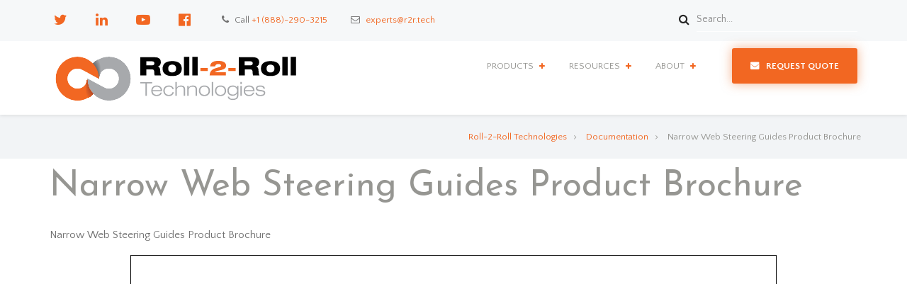

--- FILE ---
content_type: text/html; charset=UTF-8
request_url: https://r2r.tech/documentation/narrow-web-steering-guides-product-brochure
body_size: 12913
content:
<!DOCTYPE html>
<html lang="en" dir="ltr" prefix="og: https://ogp.me/ns#">
  <head>
    <meta charset="utf-8" />
<meta name="description" content="Narrow web steering guide product brochure includes the key benefits, features and specifications of the steering guides." />
<meta name="abstract" content="Narrow Web Steering Guides Product Brochure" />
<meta name="geo.region" content="US-OK" />
<meta name="icbm" content="&#039;36.109484, -97.111524&#039;" />
<meta name="geo.placename" content="Stillwater" />
<meta name="geo.position" content="&#039;36.109484, -97.111524&#039;" />
<link rel="canonical" href="https://r2r.tech/documentation/narrow-web-steering-guides-product-brochure" />
<link rel="shortlink" href="https://r2r.tech/node/195" />
<meta property="og:site_name" content="Roll-2-Roll Technologies" />
<meta property="og:url" content="https://r2r.tech/documentation/narrow-web-steering-guides-product-brochure" />
<meta property="place:location:longitude" content="-97.111524" />
<meta property="place:location:latitude" content="36.109484" />
<meta property="og:street_address" content="1110 S Innovation Way Dr" />
<meta property="og:locality" content="Stillwater" />
<meta property="og:region" content="Oklahoma" />
<meta property="og:postal_code" content="74074" />
<meta property="og:country_name" content="United States of America" />
<meta property="og:email" content="sales@r2r-tech.com" />
<meta property="og:phone_number" content="888-290-3215" />
<meta property="og:fax_number" content="888-290-3215" />
<meta name="twitter:card" content="summary_large_image" />
<meta name="twitter:site" content="@r2r_tech" />
<meta name="twitter:site:id" content="2307345860" />
<link rel="apple-touch-icon" sizes="180x180" href="/sites/default/files/favicons/apple-touch-icon.png"/>
<link rel="icon" type="image/png" sizes="32x32" href="/sites/default/files/favicons/favicon-32x32.png"/>
<link rel="icon" type="image/png" sizes="16x16" href="/sites/default/files/favicons/favicon-16x16.png"/>
<link rel="manifest" href="/sites/default/files/favicons/manifest.json"/>
<link rel="mask-icon" href="/sites/default/files/favicons/safari-pinned-tab.svg" color="#5bbad5"/>
<meta name="theme-color" content="#ffffff"/>
<meta name="favicon-generator" content="Drupal responsive_favicons + realfavicongenerator.net" />
<meta name="Generator" content="Drupal 10 (https://www.drupal.org)" />
<meta name="MobileOptimized" content="width" />
<meta name="HandheldFriendly" content="true" />
<meta name="viewport" content="width=device-width, initial-scale=1.0" />
<link rel="stylesheet" href="https://fonts.googleapis.com/css?family=Libre+Franklin:regular,700|Oswald:regular|Quattrocento:regular|Quattrocento+Sans:italic|Cardo:italic,regular|Josefin+Sans:regular,italic&amp;subset=latin-ext,latin&amp;display=swap" media="all" />
<style>div#sliding-popup, div#sliding-popup .eu-cookie-withdraw-banner, .eu-cookie-withdraw-tab {background: #0779BF} div#sliding-popup.eu-cookie-withdraw-wrapper { background: transparent; } #sliding-popup h1, #sliding-popup h2, #sliding-popup h3, #sliding-popup p, #sliding-popup label, #sliding-popup div, .eu-cookie-compliance-more-button, .eu-cookie-compliance-secondary-button, .eu-cookie-withdraw-tab { color: #ffffff;} .eu-cookie-withdraw-tab { border-color: #ffffff;}#sliding-popup.sliding-popup-top { position: fixed; }
      .disagree-button.eu-cookie-compliance-more-button:focus,
      .eu-cookie-compliance-agree-button:focus,
      .eu-cookie-compliance-default-button:focus,
      .eu-cookie-compliance-hide-button:focus,
      .eu-cookie-compliance-more-button-thank-you:focus,
      .eu-cookie-withdraw-button:focus,
      .eu-cookie-compliance-save-preferences-button:focus { outline: 3px solid #f00; }</style>
<script>window.a2a_config=window.a2a_config||{};a2a_config.callbacks=[];a2a_config.overlays=[];a2a_config.templates={};</script>

    <title>Narrow Web Steering Guides | Roll-2-Roll Technologies</title>
    <link rel="stylesheet" media="all" href="/sites/default/files/css/css_-57NtRWoPOeZZTeIec9cKGl_Nv4C1zd6VDl2rLKxJ7I.css?delta=0&amp;language=en&amp;theme=enterpriseplus&amp;include=[base64]" />
<link rel="stylesheet" media="all" href="/sites/default/files/css/css_se0spC30s4MZoR-6CMs6g4jbbYMAOvVCE377CWxqMDA.css?delta=1&amp;language=en&amp;theme=enterpriseplus&amp;include=[base64]" />
<link rel="stylesheet" media="all" href="/themes/custom/enterpriseplus/css/components/messages.css?t8rnfu" />
<link rel="stylesheet" media="all" href="/sites/default/files/css/css_08oQbtbjBiz4oVfeVIranL4YGk7jR8tHoahgNeLK0k0.css?delta=3&amp;language=en&amp;theme=enterpriseplus&amp;include=[base64]" />
<link rel="stylesheet" media="all" href="//fonts.googleapis.com/css?family=Josefin+Sans:300,400,600,700,400italic,600italic,700italic&amp;subset=latin-ext,latin,greek" />
<link rel="stylesheet" media="all" href="//fonts.googleapis.com/css?family=Quattrocento+Sans:400,400italic,700,700italic&amp;subset=latin,latin-ext" />
<link rel="stylesheet" media="all" href="//fonts.googleapis.com/css?family=Libre+Franklin:300,400,400i,500,500i,600,700&amp;amp;subset=latin-ext" />
<link rel="stylesheet" media="all" href="//fonts.googleapis.com/css?family=PT+Serif:400,700,400italic,700italic&amp;subset=latin,latin-ext" />
<link rel="stylesheet" media="all" href="//fonts.googleapis.com/css?family=Source+Code+Pro&amp;subset=latin,latin-ext" />
<link rel="stylesheet" media="all" href="/sites/default/files/css/css_Lj8KOCxfPmxurXgOmj4ISnZgU9mmf5cthGIY83PbBEo.css?delta=9&amp;language=en&amp;theme=enterpriseplus&amp;include=[base64]" />
<link rel="stylesheet" media="all" href="/themes/custom/enterpriseplus/css/theme/color-orange.css?t8rnfu" />
<link rel="stylesheet" media="all" href="/sites/default/files/css/css_8uRXbq6vleCzVKeIGzCMl2Dx7zhVIRBBn2gV_7jb0KU.css?delta=11&amp;language=en&amp;theme=enterpriseplus&amp;include=[base64]" />

    <script type="application/json" data-drupal-selector="drupal-settings-json">{"path":{"baseUrl":"\/","pathPrefix":"","currentPath":"node\/195","currentPathIsAdmin":false,"isFront":false,"currentLanguage":"en"},"pluralDelimiter":"\u0003","suppressDeprecationErrors":true,"gtag":{"tagId":"","consentMode":false,"otherIds":[],"events":[],"additionalConfigInfo":[]},"ajaxPageState":{"libraries":"[base64]","theme":"enterpriseplus","theme_token":null},"ajaxTrustedUrl":{"\/search\/node":true},"gtm":{"tagId":null,"settings":{"data_layer":"dataLayer","include_classes":false,"allowlist_classes":"","blocklist_classes":"","include_environment":false,"environment_id":"","environment_token":""},"tagIds":["GTM-W7T8L7R"]},"eu_cookie_compliance":{"cookie_policy_version":"1.0.0","popup_enabled":false,"popup_agreed_enabled":true,"popup_hide_agreed":true,"popup_clicking_confirmation":false,"popup_scrolling_confirmation":false,"popup_html_info":false,"use_mobile_message":false,"mobile_popup_html_info":false,"mobile_breakpoint":768,"popup_html_agreed":"\u003Cdiv aria-labelledby=\u0022popup-text\u0022 class=\u0022eu-cookie-compliance-banner eu-cookie-compliance-banner-thank-you\u0022\u003E\n  \u003Cdiv class=\u0022popup-content agreed eu-cookie-compliance-content\u0022\u003E\n    \u003Cdiv id=\u0022popup-text\u0022 class=\u0022eu-cookie-compliance-message\u0022 role=\u0022document\u0022\u003E\n      \u003Ch2\u003EThank you for accepting cookies\u003C\/h2\u003E\n\u003Cp\u003EYou can now hide this message or find out more about cookies.\u003C\/p\u003E\n\n    \u003C\/div\u003E\n    \u003Cdiv id=\u0022popup-buttons\u0022 class=\u0022eu-cookie-compliance-buttons\u0022\u003E\n      \u003Cbutton type=\u0022button\u0022 class=\u0022hide-popup-button eu-cookie-compliance-hide-button \u0022\u003EHide\u003C\/button\u003E\n              \u003Cbutton type=\u0022button\u0022 class=\u0022find-more-button eu-cookie-compliance-more-button-thank-you \u0022 \u003EMore info\u003C\/button\u003E\n          \u003C\/div\u003E\n  \u003C\/div\u003E\n\u003C\/div\u003E","popup_use_bare_css":false,"popup_height":"auto","popup_width":"100%","popup_delay":1000,"popup_link":"https:\/\/r2r.tech\/privacy-policy","popup_link_new_window":true,"popup_position":true,"fixed_top_position":true,"popup_language":"en","store_consent":true,"better_support_for_screen_readers":false,"cookie_name":"","reload_page":true,"domain":"r2r.tech","domain_all_sites":false,"popup_eu_only":false,"popup_eu_only_js":false,"cookie_lifetime":100,"cookie_session":1,"set_cookie_session_zero_on_disagree":0,"disagree_do_not_show_popup":true,"method":"default","automatic_cookies_removal":true,"allowed_cookies":"","withdraw_markup":"\u003Cbutton type=\u0022button\u0022 class=\u0022eu-cookie-withdraw-tab\u0022\u003EPrivacy settings\u003C\/button\u003E\n\u003Cdiv aria-labelledby=\u0022popup-text\u0022 class=\u0022eu-cookie-withdraw-banner\u0022\u003E\n  \u003Cdiv class=\u0022popup-content info eu-cookie-compliance-content\u0022\u003E\n    \u003Cdiv id=\u0022popup-text\u0022 class=\u0022eu-cookie-compliance-message\u0022 role=\u0022document\u0022\u003E\n      \u003Ch2\u003EWe use cookies on this site to enhance your user experience\u003C\/h2\u003E\n\u003Cp\u003EYou have given your consent for us to set cookies.\u003C\/p\u003E\n\n    \u003C\/div\u003E\n    \u003Cdiv id=\u0022popup-buttons\u0022 class=\u0022eu-cookie-compliance-buttons\u0022\u003E\n      \u003Cbutton type=\u0022button\u0022 class=\u0022eu-cookie-withdraw-button \u0022\u003EWithdraw consent\u003C\/button\u003E\n    \u003C\/div\u003E\n  \u003C\/div\u003E\n\u003C\/div\u003E","withdraw_enabled":false,"reload_options":0,"reload_routes_list":"","withdraw_button_on_info_popup":false,"cookie_categories":[],"cookie_categories_details":[],"enable_save_preferences_button":true,"cookie_value_disagreed":"0","cookie_value_agreed_show_thank_you":"1","cookie_value_agreed":"2","containing_element":"body","settings_tab_enabled":false,"olivero_primary_button_classes":"","olivero_secondary_button_classes":"","close_button_action":"close_banner","open_by_default":false,"modules_allow_popup":true,"hide_the_banner":false,"geoip_match":true,"unverified_scripts":[]},"enterpriseplus":{"slideshowCaptionOpacity":0,"sliderRevolutionFullWidthInit":{"slideshowFullWidthEffectTime":10000,"slideshowFullWidthInitialHeight":500,"slideshowFullWidthNavigationStyle":"titles_carousel","slideshowFullWidthBulletsPosition":"right","slideshowFullWidthTouchSwipe":"on"},"sliderRevolutionFullScreenInit":{"slideshowFullScreenEffectTime":10000,"slideshowFullScreenNavigationStyle":"titles_carousel","slideshowFullScreenBulletsPosition":"right","slideshowFullScreenTouchSwipe":"on"},"sliderRevolutionBoxedWidthInit":{"slideshowBoxedWidthEffectTime":10000,"slideshowBoxedWidthInitialHeight":500,"slideshowBoxedWidthNavigationStyle":"titles_carousel","slideshowBoxedWidthBulletsPosition":"right","slideshowBoxedWidthTouchSwipe":"on"},"sliderRevolutionInternalBannerInit":{"slideshowInternalBannerEffectTime":10000,"slideshowInternalBannerInitialHeight":500,"slideshowInternalBannerNavigationStyle":"bullets","slideshowInternalBannerBulletsPosition":"right","slideshowInternalBannerTouchSwipe":"off"},"owlCarouselProductsInit":{"owlProductsEffectTime":5000},"owlCarouselRelatedNodesInit":{"owlRelatedNodesEffectTime":false},"owlCarouselBrandsInit":{"owlBrandsEffectTime":false},"owlCarouselCollectionsInit":{"owlCollectionsEffectTime":false},"flexsliderInPageInit":{"inPageSliderEffect":"slide"},"transparentHeader":{"transparentHeaderOpacity":0.95},"VideoBg":{"VideoBgOpacity":0},"VideoBackgroundInit":{"PathToVideo_mp4":"https:\/\/r2r.tech\/themes\/custom\/enterpriseplus\/videos\/background-video.mp4","PathToVideo_webm":"https:\/\/r2r.tech\/themes\/custom\/enterpriseplus\/videos\/background-video.webm","pathToVideo_jpg":"https:\/\/r2r.tech\/themes\/custom\/enterpriseplus\/videos\/background-video.jpg"},"isotopeFiltersGridInit":{"isotopeFiltersText":"All","isotopeLayoutMode":"masonry"},"slideoutInit":{"slideoutSide":"left","slideoutTouchSwipe":true}},"superfish":{"superfish-main":{"id":"superfish-main","sf":{"delay":400,"animation":{"opacity":"show","height":"show"},"autoArrows":false,"dropShadows":false},"plugins":{"touchscreen":{"behaviour":0,"disableHover":0,"cloneParent":0,"mode":"always_active"},"smallscreen":{"cloneParent":0,"mode":"window_width","accordionButton":0},"supposition":true,"supersubs":{"minWidth":18}}}},"user":{"uid":0,"permissionsHash":"05896fb7afa84a030f1f635967ab8cd59116586b1703c84c8dc1cf1a710af02a"}}</script>
<script src="/sites/default/files/js/js_OF6xNpZIOTfD0BjHLOetcmm91gUrGSaCQRebqAogmVs.js?scope=header&amp;delta=0&amp;language=en&amp;theme=enterpriseplus&amp;include=[base64]"></script>
<script src="/modules/contrib/google_tag/js/gtag.js?t8rnfu"></script>
<script src="/modules/contrib/google_tag/js/gtm.js?t8rnfu"></script>

  </head>
  <body class="fontyourface layout-no-sidebars wide hff-12 pff-35 sff-43 slff-43 fixed-header-enabled slideout-side-left transparent-header-active path-node page-node-type-documentation">
        <a href="#main-content" class="visually-hidden focusable skip-link">
      Skip to main content
    </a>
    <noscript><iframe src="https://www.googletagmanager.com/ns.html?id=GTM-W7T8L7R"
                  height="0" width="0" style="display:none;visibility:hidden"></iframe></noscript>

      <div class="dialog-off-canvas-main-canvas" data-off-canvas-main-canvas>
    
<div class="page-container">

          <div class="header-container">

                      <div class="clearfix header-top-highlighted region--dark-typography region--gray-background">
          <div class="container">
                        <div class="clearfix header-top-highlighted__container fade"
                              data-animate-effect="fadeIn"
              >
              <div class="row">
                                  <div class="col-sm-9">
                                        <div class="clearfix header-top-highlighted__section header-top-highlighted-first">
                        <div class="region region-header-top-highlighted-first">
    <div id="block-customcontactinformationheadertop" class="clearfix block block-block-content block-block-content0217f4da-a9f7-46e6-a72a-d8af021f912b">
  
    
      <div class="content">
      
            <div class="clearfix text-formatted field field--name-body field--type-text-with-summary field--label-hidden field__item"><ul class="inline-list">
	<li class="inline-list__item">
		<ul class="icons-list">
			<li><a href="https://twitter.com/r2r_tech" data-toggle="tooltip" data-placement="bottom" title="" data-original-title="Find us on Twitter"><i class="inline-list__icon fa fa-twitter fa-lg"><span class="sr-only">twitter</span></i></a></li>
			<li><a href="https://www.linkedin.com/company/roll-2-roll-technologies-llc" data-toggle="tooltip" data-placement="bottom" title="" data-original-title="Find us on LinkedIn"><i class="inline-list__icon fa fa-linkedin fa-lg"><span class="sr-only">linkedin</span></i></a></li>
			<li><a href="https://www.youtube.com/c/r2rtech" data-toggle="tooltip" data-placement="bottom" title="" data-original-title="Find us on YouTube"><i class="inline-list__icon fa fa-youtube-play fa-lg"><span class="sr-only">youtube</span></i></a></li>
			<li><a href="https://www.facebook.com/Roll-2-Roll-Technologies-138285576781837/"  data-toggle="tooltip" data-placement="bottom" title="" data-original-title="Find us on Facebook"><i class="inline-list__icon fa fa-facebook-official fa-lg"><span class="sr-only">facebook</span></i></a>
		</ul>
	</li>
	<li class="inline-list__item">
		<ul>
		<li class="inline-list__item"><i class="inline-list__icon fa fa-phone"><span class="sr-only">tel</span></i> Call <a href="tel:+1-888-290-3215">+1 (888)-290-3215</a></li>
		<li class="inline-list__item"><i class="inline-list__icon fa fa-envelope-o"><span class="sr-only">email</span></i> <a href="mailto:experts@r2r.tech">experts@r2r.tech</a></li>
		</ul>
	</li>
</ul></div>
      
    </div>
  </div>

  </div>

                    </div>
                                      </div>
                                                  <div class="col-sm-3">
                                        <div class="clearfix header-top-highlighted__section header-top-highlighted-second">
                        <div class="region region-header-top-highlighted-second">
    <div class="search-block-form clearfix block block-search container-inline" data-drupal-selector="search-block-form" id="block-searchform" role="search">
  
    
      <form action="/search/node" method="get" id="search-block-form" accept-charset="UTF-8">
  <div class="js-form-item form-item js-form-type-search form-type-search js-form-item-keys form-item-keys form-no-label">
      <label for="edit-keys" class="visually-hidden">Search</label>
        <input title="Enter the terms you wish to search for." placeholder="Search..." data-drupal-selector="edit-keys" type="search" id="edit-keys" name="keys" value="" size="15" maxlength="128" class="form-search" />

        </div>
<div data-drupal-selector="edit-actions" class="form-actions js-form-wrapper form-wrapper" id="edit-actions"><input class="search-form__submit button js-form-submit form-submit" data-drupal-selector="edit-submit" type="submit" id="edit-submit" value="Search" />
</div>

</form>

  </div>

  </div>

                    </div>
                                      </div>
                              </div>
            </div>
                      </div>
        </div>
              
      
                      <header role="banner" class="clearfix header region--dark-typography region--white-background fixed-width two-columns">
          <div class="container">
                        <div class="clearfix header__container">
              <div class="row">
                                  <div class="col-md-4">
                                        <div class="clearfix header__section header-first">
                        <div class="region region-header-first">
    <div id="block-enterpriseplus-branding" class="clearfix site-branding block block-system block-system-branding-block">
  
    
    <div class="logo-and-site-name-wrapper clearfix">
          <div class="logo">
        <a href="/" title="Home" rel="home" class="site-branding__logo">
          <img src="/themes/custom/enterpriseplus/logo.svg" alt="Home"/>
        </a>
      </div>
              </div>
</div>

  </div>

                    </div>
                                      </div>
                                                                  <div class="col-md-8">
                                        <div class="clearfix header__section header-third">
                                                                                            <div class="clearfix main-navigation ">
                          <nav role="navigation">
                              <div class="region region-navigation">
    <div id="block-enterpriseplus-mainnavigation-2" class="clearfix block block-superfish block-superfishmain">
  
    
      <div class="content">
      
<ul id="superfish-main" class="menu sf-menu sf-main sf-horizontal sf-style-none cta-active cta-active--email" role="menu" aria-label="Menu">
  

            
  <li id="main-menu-link-content7a51518e-b8d8-4b11-a693-bea1f38e94ca" class="sf-depth-1 menuparent sf-first" role="none">
    
          <a href="/products" title="Product Portfolio" class="sf-depth-1 menuparent" role="menuitem" aria-haspopup="true" aria-expanded="false">Products</a>
    
    
    
              <ul role="menu">
      
      

            
  <li id="main-menu-link-content34e6bf37-faae-4ed8-9099-fea68f299171" class="sf-depth-2 menuparent sf-first" role="none">
    
          <a href="/products/roll-2-rollr-sensor" title="/products/roll-2-rollr-sensor" class="sf-depth-2 menuparent" role="menuitem" aria-haspopup="true" aria-expanded="false">Roll-2-Roll® Sensor</a>
    
    
    
              <ul role="menu">
      
      

            
  <li id="main-menu-link-content95dfb414-03d3-4e0d-b92b-1800950f9904" class="sf-depth-3 menuparent sf-first" role="none">
    
          <a href="/documentation/web-position-sensor-product-brochure" title="WPS Family" class="sf-depth-3 menuparent" role="menuitem" aria-haspopup="true" aria-expanded="false">WPS Sensor</a>
    
    
    
              <ul role="menu">
      
      

  
  <li id="main-menu-link-contentf6fa504c-f2a4-4f97-bba2-0c5ee2b8a39d" class="sf-depth-4 sf-no-children sf-first" role="none">
    
          <a href="/products/wps-48" title="WPS 48 sensor" class="sf-depth-4" role="menuitem">WPS 48</a>
    
    
    
    
      </li>


  
  <li id="main-menu-link-content52aa1515-a95e-404d-8a46-9150af6c5b7f" class="sf-depth-4 sf-no-children" role="none">
    
          <a href="/products/wps-112" title="WPS 112 Sensor" class="sf-depth-4" role="menuitem">WPS 112</a>
    
    
    
    
      </li>


  
  <li id="main-menu-link-contentc9c3308d-2411-4e27-b925-031bcac26100" class="sf-depth-4 sf-no-children" role="none">
    
          <a href="/products/wps-221" title="WPS 221 Sensor" class="sf-depth-4" role="menuitem">WPS 221</a>
    
    
    
    
      </li>


  
  <li id="main-menu-link-contente1ada80a-9e05-46c2-92e5-c55ba191414a" class="sf-depth-4 sf-no-children" role="none">
    
          <a href="/products/wps-440" title="WPS 440 wide sensor" class="sf-depth-4" role="menuitem">WPS 440</a>
    
    
    
    
      </li>


  
  <li id="main-menu-link-content07bcdc13-8407-4ef3-af30-296196bb4e99" class="sf-depth-4 sf-no-children sf-last" role="none">
    
          <a href="/products/wps-900" title="WPS 900" class="sf-depth-4" role="menuitem">WPS 900</a>
    
    
    
    
      </li>



              </ul>
      
    
    
      </li>


            
  <li id="main-menu-link-content2618344f-2f78-4bdb-99bc-713455e66663" class="sf-depth-3 menuparent sf-last" role="none">
    
          <a href="/documentation/odc-product-brochure" title="ODC Family" class="sf-depth-3 menuparent" role="menuitem" aria-haspopup="true" aria-expanded="false">ODC Linear Camera</a>
    
    
    
              <ul role="menu">
      
      

  
  <li id="main-menu-link-contentf774ee98-5cf0-469b-b781-c10faf277e8d" class="sf-depth-4 sf-no-children sf-first" role="none">
    
          <a href="/products/odc-48" title="ODC 48" class="sf-depth-4" role="menuitem">ODC 48</a>
    
    
    
    
      </li>


  
  <li id="main-menu-link-contentfdc14084-7c74-4829-8946-095aea9e2ff9" class="sf-depth-4 sf-no-children" role="none">
    
          <a href="/products/odc-96" title="ODC 96" class="sf-depth-4" role="menuitem">ODC 96</a>
    
    
    
    
      </li>


  
  <li id="main-menu-link-contentd5b975b4-66d8-4e4c-b30f-bb58654b7ee0" class="sf-depth-4 sf-no-children" role="none">
    
          <a href="/products/odc-192" title="ODC 192" class="sf-depth-4" role="menuitem">ODC 192</a>
    
    
    
    
      </li>


  
  <li id="main-menu-link-content6ec7795f-c8bf-4fea-8ca7-4582e867b3f7" class="sf-depth-4 sf-no-children" role="none">
    
          <a href="/products/odc-384" title="ODC 384 One Dimensional Camera" class="sf-depth-4" role="menuitem">ODC 384</a>
    
    
    
    
      </li>


  
  <li id="main-menu-link-contenta5d9ed11-e93c-488b-8e80-922ee08056c5" class="sf-depth-4 sf-no-children" role="none">
    
          <a href="/products/odc-480" title="ODC 480" class="sf-depth-4" role="menuitem">ODC 480</a>
    
    
    
    
      </li>


  
  <li id="main-menu-link-content2f8acda7-62e6-416f-be69-820b95679859" class="sf-depth-4 sf-no-children" role="none">
    
          <a href="/products/odc-768" title="ODC 768" class="sf-depth-4" role="menuitem">ODC 768</a>
    
    
    
    
      </li>


  
  <li id="main-menu-link-contentd5253648-3a73-49c1-8a6b-1e6523eae9a0" class="sf-depth-4 sf-no-children sf-last" role="none">
    
          <a href="https://r2r.tech/products/odc-960" title="ODC 960" class="sf-depth-4 sf-external" role="menuitem">ODC 960</a>
    
    
    
    
      </li>



              </ul>
      
    
    
      </li>



              </ul>
      
    
    
      </li>


            
  <li id="main-menu-link-content58d18d78-ac27-403a-9676-1143a1bddcfb" class="sf-depth-2 menuparent" role="none">
    
          <a href="/products/web-guides" title="Web guide product portfolio" class="sf-depth-2 menuparent" role="menuitem" aria-haspopup="true" aria-expanded="false">Roll-2-Roll® Web Guides</a>
    
    
    
              <ul role="menu">
      
      

            
  <li id="main-menu-link-contentb973de64-b86e-42bb-9bd8-2594b8244c3f" class="sf-depth-3 menuparent sf-first" role="none">
    
          <a href="/products/displacement-guides" title="Displacement Web Guides" class="sf-depth-3 menuparent" role="menuitem" aria-haspopup="true" aria-expanded="false">Displacement Guides</a>
    
    
    
              <ul role="menu">
      
      

  
  <li id="main-menu-link-contentfeee9d83-42cb-49c8-8059-0c2081035a6d" class="sf-depth-4 sf-no-children sf-first" role="none">
    
          <a href="/products/compact-web-guiding-systems" title="Compact web guiding system product page" class="sf-depth-4" role="menuitem">Compact Web Guiding System</a>
    
    
    
    
      </li>


  
  <li id="main-menu-link-contentaf358490-8a81-4418-ae76-0a7fdee93862" class="sf-depth-4 sf-no-children" role="none">
    
          <a href="/products/low-profile-web-guides" title="Low profile web guide product page" class="sf-depth-4" role="menuitem">Low Profile Web Guides</a>
    
    
    
    
      </li>


  
  <li id="main-menu-link-content0037e28a-fbaa-42ce-941c-eb191530cc54" class="sf-depth-4 sf-no-children sf-last" role="none">
    
          <a href="/products/wide-web-guides" title="Wide web guides from Roll-2-Roll Technologies" class="sf-depth-4" role="menuitem">Wide Web Guides</a>
    
    
    
    
      </li>



              </ul>
      
    
    
      </li>


            
  <li id="main-menu-link-contenta1fc6c63-1962-405b-b2ff-dab7125f3ecd" class="sf-depth-3 menuparent" role="none">
    
          <a href="/products/steering-web-guides" title="Steering Guides" class="sf-depth-3 menuparent" role="menuitem" aria-haspopup="true" aria-expanded="false">Steering Guides</a>
    
    
    
              <ul role="menu">
      
      

  
  <li id="main-menu-link-content06d75bf7-67fe-4741-8b0a-36af6a8d07a8" class="sf-depth-4 sf-no-children sf-first" role="none">
    
          <a href="/products/narrow-web-steering-guides" title="Narrow Web Steering Guides" class="sf-depth-4" role="menuitem">Narrow Web Steering Guides</a>
    
    
    
    
      </li>



              </ul>
      
    
    
      </li>


  
  <li id="main-menu-link-contenta635e84d-eaf5-459c-a22a-b0380100930f" class="sf-depth-3 sf-no-children" role="none">
    
          <a href="/products/web-guide-upgrade-kit" title="Upgrade kits for web guides" class="sf-depth-3" role="menuitem">Web Guide Upgrade Kit</a>
    
    
    
    
      </li>


  
  <li id="main-menu-link-contentfddae7a3-64a5-4274-8b36-5ef9bdbf66c0" class="sf-depth-3 sf-no-children sf-last" role="none">
    
          <a href="/products/roll-2-roll-unwindrewind-guide" class="sf-depth-3" role="menuitem">Unwind/Rewind Guide Kits</a>
    
    
    
    
      </li>



              </ul>
      
    
    
      </li>


            
  <li id="main-menu-link-content80a57e09-2337-4a3c-a76e-02c1abe54cec" class="sf-depth-2 menuparent" role="none">
    
          <a href="/products/roll-2-roll-controller" title="Sensor and web guide controller" class="sf-depth-2 menuparent" role="menuitem" aria-haspopup="true" aria-expanded="false">Roll-2-Roll® Controllers</a>
    
    
    
              <ul role="menu">
      
      

  
  <li id="main-menu-link-content771b853b-3089-4a24-a260-0a2986722ad4" class="sf-depth-3 sf-no-children sf-first" role="none">
    
          <a href="/products/scu5-controller" title="Sensor and Web Guide Controller" class="sf-depth-3" role="menuitem">SCU5</a>
    
    
    
    
      </li>


  
  <li id="main-menu-link-contentccc6eea6-dae4-460d-824d-86933d1573ad" class="sf-depth-3 sf-no-children sf-last" role="none">
    
          <a href="/products/scu6x" title="SCU6x the next generation Roll-2-Roll® Controller" class="sf-depth-3" role="menuitem">SCU6x</a>
    
    
    
    
      </li>



              </ul>
      
    
    
      </li>


  
  <li id="main-menu-link-content66d72c7f-c0c1-4c1c-baf7-def4d78355c4" class="sf-depth-2 sf-no-children sf-last" role="none">
    
          <a href="/products/roll-2-roll-actuators" title="Roll-2-Roll® Actuator" class="sf-depth-2" role="menuitem">Roll-2-Roll® Actuator</a>
    
    
    
    
      </li>



              </ul>
      
    
    
      </li>


            
  <li id="main-menu-link-content48894a93-8ca4-4b36-8a83-60a154742b65" class="sf-depth-1 menuparent" role="none">
    
          <a href="/articles" class="sf-depth-1 menuparent" role="menuitem" aria-haspopup="true" aria-expanded="false">Resources</a>
    
    
    
              <ul role="menu">
      
      

  
  <li id="main-views-viewviewsblogpage-1" class="sf-depth-2 sf-no-children sf-first" role="none">
    
          <a href="/blog" class="sf-depth-2" role="menuitem">Blog</a>
    
    
    
    
      </li>


  
  <li id="main-menu-link-contentf78a6c13-f183-4dd5-aa05-74af06b50d4a" class="sf-depth-2 sf-no-children" role="none">
    
          <a href="/articles/web-width-measurement-and-monitoring-applications-and-technology" title="Web Width Measurement and Monitoring" class="sf-depth-2" role="menuitem">Web Width Measurement</a>
    
    
    
    
      </li>


  
  <li id="main-menu-link-content160076b9-b245-43b6-9b86-2b678c644e13" class="sf-depth-2 sf-no-children" role="none">
    
          <a href="/articles/web-guides-or-web-guiding-systems-overview" title="An overview of web guides" class="sf-depth-2" role="menuitem">An Overview of Web Guides</a>
    
    
    
    
      </li>


  
  <li id="main-menu-link-contentef39c835-f3cb-40d3-96a4-39822b8de3c0" class="sf-depth-2 sf-no-children" role="none">
    
          <a href="/articles/web-guide-selection-and-installation-tips" title="Web Guides Selection Tips" class="sf-depth-2" role="menuitem">Web Guides Selection Tips</a>
    
    
    
    
      </li>


  
  <li id="main-menu-link-content3c3ef987-12a8-491a-923d-9d8ef323b222" class="sf-depth-2 sf-no-children" role="none">
    
          <a href="/application-survey" title="Application Survey" class="sf-depth-2" role="menuitem">Application Survey</a>
    
    
    
    
      </li>


  
  <li id="main-menu-link-contentec0c32c2-d172-485a-95cc-4d0b4a20de9d" class="sf-depth-2 sf-no-children" role="none">
    
          <a href="/articles" title="Useful articles" class="sf-depth-2" role="menuitem">Articles</a>
    
    
    
    
      </li>


  
  <li id="main-menu-link-content7e011dbb-7eaa-4240-a53b-dfd92d2d44bd" class="sf-depth-2 sf-no-children" role="none">
    
          <a href="/documentation" title="Useful documentation" class="sf-depth-2" role="menuitem">Documentation</a>
    
    
    
    
      </li>


  
  <li id="main-menu-link-content3459cf50-998d-4d1e-8045-f1a25caf1b7e" class="sf-depth-2 sf-no-children" role="none">
    
          <a href="/resources/videos" title="Useful videos" class="sf-depth-2" role="menuitem">Videos</a>
    
    
    
    
      </li>


  
  <li id="main-menu-link-content5075f7bb-f5b9-4009-a5e0-ea52bddc517b" class="sf-depth-2 sf-no-children sf-last" role="none">
    
          <a href="/rma" class="sf-depth-2" role="menuitem">RMA</a>
    
    
    
    
      </li>



              </ul>
      
    
    
      </li>


            
  <li id="main-menu-link-contentf88c4b51-30a5-4824-919c-0c86f9261638" class="sf-depth-1 menuparent" role="none">
    
          <a href="" title="About Roll-2-Roll Technologies" class="sf-depth-1 menuparent" role="menuitem" aria-haspopup="true" aria-expanded="false">About</a>
    
    
    
              <ul role="menu">
      
      

  
  <li id="main-menu-link-content619f6fb8-9500-4e06-9d96-c99657a5a3c3" class="sf-depth-2 sf-no-children sf-first" role="none">
    
          <a href="/contact" class="sf-depth-2" role="menuitem">Contact</a>
    
    
    
    
      </li>


  
  <li id="main-menu-link-contentb5a5edc2-fd4d-4497-bf93-2b340cd967be" class="sf-depth-2 sf-no-children" role="none">
    
          <a href="/about-us" title="About Roll-2-Roll Technologies" class="sf-depth-2" role="menuitem">About our Company</a>
    
    
    
    
      </li>


  
  <li id="main-menu-link-content78e8f9d8-1428-4fd3-af30-6398cbfbca89" class="sf-depth-2 sf-no-children" role="none">
    
          <a href="/management-team" class="sf-depth-2" role="menuitem">Team Members</a>
    
    
    
    
      </li>


  
  <li id="main-menu-link-content0b14aea0-b671-4cfe-ad1b-0a649a1a8437" class="sf-depth-2 sf-no-children" role="none">
    
          <a href="/events" title="Upcoming Events" class="sf-depth-2" role="menuitem">Events</a>
    
    
    
    
      </li>


  
  <li id="main-menu-link-content54d6b7d1-a5f5-46a4-baba-b04f48b212d0" class="sf-depth-2 sf-no-children" role="none">
    
          <a href="/news" title="Latest news about Roll-2-Roll Technologies" class="sf-depth-2" role="menuitem">Latest News</a>
    
    
    
    
      </li>



              </ul>
      
    
    
      </li>


  
  <li id="main-menu-link-content6eca3edb-5345-4e21-84c4-417aec738f3c" class="sf-depth-1 sf-no-children sf-last" role="none">
    
          <a href="/request-quotation" title="Request Quotation" class="sf-depth-1" role="menuitem">Request Quote</a>
    
    
    
    
      </li>


</ul>

    </div>
  </div>

  </div>

                          </nav>
                        </div>
                                                                  </div>
                                      </div>
                              </div>
            </div>
                      </div>
                  </header>
              
    </div>
      
          <div class="clearfix banner">
            <div class="clearfix banner__section">
          <div class="region region-banner">
    <div id="block-enterpriseplus-breadcrumbs" class="clearfix block block-system block-system-breadcrumb-block">
  
    
      <div class="content">
      
  <nav class="breadcrumb" role="navigation" aria-labelledby="system-breadcrumb">
    <h2 id="system-breadcrumb" class="visually-hidden">Breadcrumb</h2>
    <ol class="breadcrumb__items">
          <li class="breadcrumb__item">
        <span class="breadcrumb__item-separator fa  fa-angle-right"></span>
                  <a href="/">
            <span>Roll-2-Roll Technologies</span>
          </a>
              </li>
          <li class="breadcrumb__item">
        <span class="breadcrumb__item-separator fa  fa-angle-right"></span>
                  <a href="/documentation">
            <span>Documentation</span>
          </a>
              </li>
          <li class="breadcrumb__item">
        <span class="breadcrumb__item-separator fa  fa-angle-right"></span>
                  <span>Narrow Web Steering Guides Product Brochure</span>
              </li>
        </ol>
  </nav>

    </div>
  </div>

  </div>

      </div>
          </div>
      
    <div id="page-start" class="clearfix page-start"></div>

      <div class="system-messages clearfix">
      <div class="container">
        <div class="row">
          <div class="col-md-12">
              <div class="region region-system-messages">
    <div data-drupal-messages-fallback class="hidden"></div>

  </div>

          </div>
        </div>
      </div>
    </div>
  
  
  
  
    <div class="clearfix main-content region--dark-typography region--white-background  region--no-separator">
    <div class="container">
      <div class="clearfix main-content__container">
        <div class="row">
          <section class="col-md-12">
                        <div class="clearfix main-content__section fade"
                              data-animate-effect="fadeIn"
              >
                                <div class="region region-content">
    <div id="block-enterpriseplus-page-title" class="clearfix block block-core block-page-title-block">
  
    
      <div class="content">
      
  <h1 class="title page-title"><span class="field field--name-title field--type-string field--label-hidden">Narrow Web Steering Guides Product Brochure</span>
</h1>


    </div>
  </div>
<div id="block-enterpriseplus-content" class="clearfix block block-system block-system-main-block">
  
    
      <div class="content">
      

<article class="node node--type-documentation node--view-mode-full clearfix">
  <div class="node__container">
    <div class="node__main-content clearfix">
      <header class="node__header">
                  
                    
                        </header>
              
            <div class="clearfix text-formatted field field--name-body field--type-text-with-summary field--label-hidden field__item"><p>Narrow Web Steering Guides Product Brochure</p>
</div>
      
      <div class="field field--name-field-documentation-file field--type-file field--label-hidden field__items">
              <div class="field__item"><iframe class="gdoc-field" src="https://docs.google.com/gview?embedded=true&url=https://r2r.tech/sites/default/files/2019-08/Narrow%20Web%20Steering%20Guides%20Product%20Brochure.pdf"></iframe>
<div class="gdoc-filename"><a href="https://r2r.tech/sites/default/files/2019-08/Narrow%20Web%20Steering%20Guides%20Product%20Brochure.pdf">Narrow Web Steering Guides Product Brochure.pdf</a></div>
</div>
          </div>
    <div class="field field--name-field-documentation-type field--type-entity-reference field--label-inline field--entity-reference-target-type-taxonomy-term clearfix">
    <div class="field__label inline">Documentation Type</div>
          <div class="field__items">
              <div class="field__item"><a href="/documentation-type/brochures" hreflang="en">Brochures</a></div>
              </div>
      </div>
  <div class="field field--name-field-mt-products-tags field--type-entity-reference field--label-above field--entity-reference-target-type-taxonomy-term clearfix">
    <div class="field__label">Products Tags</div>
          <div class="field__items">
              <div class="field__item"><a href="/product-tags/narrow-web-steering-guides" hreflang="en">Narrow Web Steering Guides</a></div>
              </div>
      </div>

          </div>
  </div>
</article>

    </div>
  </div>

  </div>

                          </div>
                      </section>
                            </div>
      </div>
    </div>
  </div>
  
          <div class="clearfix content-bottom region--dark-typography region--white-background region--no-separator">
      <div class="container-fluid">
                <div class="clearfix content-bottom__container fade"
                      data-animate-effect="fadeIn"
          >
          <div class="row">
                          <div class="col-md-12">
                                <div class="clearfix content-bottom__section content-bottom-first">
                    <div class="region region-content-bottom-first">
    <div class="views-element-container clearfix block block-views block-views-blockmt-related-nodes-carousel-block-1" id="block-enterpriseplus-views-block-mt-related-nodes-carousel-block-1">
  
      <h2 class="title">Related Products</h2>
    
      <div class="content">
      <div><div class="view-mt-carousel view-products-grid row view view-mt-related-nodes-carousel view-id-mt_related_nodes_carousel view-display-id-block_1 js-view-dom-id-7dc91946173d82f45fdfe98faa69d2aacdcb9d3616e5319151cb5f5f80b93d05">
  
    
      
      <div class="view-content">
      <div>
  
  <ul class="mt-carousel-container mt-carousel-related-nodes">

          <li class="mt-carousel-item"><div class="views-field-field-image">
<div class="overlay-container">
<span class="overlay overlay--colored">
<a class="overlay-target-link" href="/products/roll-2-roll-steering-guide"></a>
<span class="overlay-inner">
<a class="overlay-icon overlay-icon--button overlay-icon--white overlay-animated overlay-fade-left" href="/products/roll-2-roll-steering-guide"><i class="fa fa-link"></i></a>
<a class="overlay-icon overlay-icon--button overlay-icon--white overlay-animated overlay-fade-right" target="_blank" href="/request-quotation"><i class="fa fa-shopping-bag"></i></a>
</span>
</span>
  <img loading="lazy" src="/sites/default/files/styles/mt_product_image/public/2019-08/Narrow-Web-Steering-Guide-Assembly-Front-View-01.png?itok=l5uwmgF_" width="750" height="750" alt="Narrow Web Steering Guide Assembly Front View" title="Narrow Web Steering Guide Assembly Front View" class="image-style-mt-product-image" />



</div>
</div><div class="views-field views-field-title"><h5 class="field-content"><a href="/products/roll-2-roll-steering-guide" hreflang="en">Roll-2-Roll Steering Guide</a></h5></div><div class="views-field views-field-field-mt-price"><div class="field-content"></div></div></li>
    
  </ul>

</div>

    </div>
  
          </div>
</div>

    </div>
  </div>

  </div>

                </div>
                              </div>
                                  </div>
        </div>
              </div>
    </div>
      
  
  
  
  
  
  
  
  
  
          <div class="clearfix subfooter region--dark-typography region--gray-background region--no-separator">
      <div class="container">
                <div class="clearfix subfooter__container">
          <div class="row">
                          <div class="col-md-6">
                                <div class="clearfix subfooter__section subfooter-first">
                    <div class="region region-sub-footer-first">
    <div id="block-enterpriseplus-copyright" class="clearfix block block-block-content block-block-content77bbdaf0-f40e-46e6-9ecf-f4cb3eb9f644">
  
    
      <div class="content">
      
            <div class="clearfix text-formatted field field--name-body field--type-text-with-summary field--label-hidden field__item"><div class="visible-md visible-lg">Copyright © 2026 Roll-2-Roll Technologies LLC. All rights reserved.</div>
<div class="text-center visible-xs visible-sm">Copyright © 2026 Roll-2-Roll Technologies LLC. All rights reserved.</div>
</div>
      
    </div>
  </div>

  </div>

                </div>
                              </div>
                                      <div class="col-md-6">
                                <div class="clearfix subfooter__section subfooter-second">
                    <div class="region region-footer">
    <nav role="navigation" aria-labelledby="block-enterpriseplus-footer-menu" id="block-enterpriseplus-footer" class="clearfix block block-menu navigation menu--footer">
            
  <h2 class="visually-hidden" id="block-enterpriseplus-footer-menu">About</h2>
  

        
                <ul class="clearfix menu menu--level-1">
                    <li class="menu-item">
        <a href="/privacy-policy" data-drupal-link-system-path="node/60">Privacy Policy</a>
              </li>
                <li class="menu-item">
        <a href="/conditions-of-sale" data-drupal-link-system-path="node/59">Terms and Conditions</a>
              </li>
        </ul>
  


  </nav>

  </div>

                </div>
                              </div>
                      </div>
        </div>
              </div>
    </div>
      
        <div class="to-top">Top</div>
    
</div>

  </div>

    
    <script src="/sites/default/files/js/js_Zlr8P6kYITwRMj0TdPR4yEvuKuEiqBDwX4is6EIUOlk.js?scope=footer&amp;delta=0&amp;language=en&amp;theme=enterpriseplus&amp;include=[base64]"></script>
<script src="//static.addtoany.com/menu/page.js" defer></script>
<script src="/sites/default/files/js/js_rTij-AE_5mxpi7eFi9XwzFgYicPSk7dlbrQya47apK4.js?scope=footer&amp;delta=2&amp;language=en&amp;theme=enterpriseplus&amp;include=[base64]"></script>
<script src="//use.fontawesome.com/f479fb1064.js"></script>
<script src="/sites/default/files/js/js_XszwjQvR5hxqix8YyOBBQX1KItdBwWteFOmUEWSZdpM.js?scope=footer&amp;delta=4&amp;language=en&amp;theme=enterpriseplus&amp;include=[base64]"></script>

  </body>
</html>


--- FILE ---
content_type: text/css
request_url: https://r2r.tech/sites/default/files/css/css_08oQbtbjBiz4oVfeVIranL4YGk7jR8tHoahgNeLK0k0.css?delta=3&language=en&theme=enterpriseplus&include=eJx1kltywyAMRTdkwvS1Ho8MwqGVESNBE3f1xU7SmZLkB6R7Lg8JwPvCkFYL1-AQhFMZHIHqaidQvMULqsKMessT-8ZY0HqpGegAn3C-CIllAYo_OGAqKFmiYqaqFlJcoKCZiSegnk6C4J3UZeqJY2IxLJDmuz1DPKM3x7YU5Y61WtREb15en6K3j6fo_e0xysUoSgyPqXIVh661Jwv3lkvlRstKMc09JXZXiHpELNob_h6h0_fH6DQ-kXEgXBXJCFJrvDebsdWWYunthU3hfK8yldjkOjrmr4htWjJFSA7tI3H0GKBSGbZmrK0VAZpzS0YfNROs4_8jhtmzG0NE8nYLzR4OWjNKiHq0-2V11YLL5UN-Rzyp3cfDwr4S_gIAOhhP
body_size: 847
content:
/* @license GPL-2.0-or-later https://www.drupal.org/licensing/faq */
.node--view-mode-teaser{padding:0 0 30px 0;margin-bottom:40px;}.node__header{padding:0 0 5px;}.node__header .field--name-user-picture{padding:0 0 5px 0;max-width:55px;}.node__title{font-size:26px;margin-top:0px;}.node__header h2{margin:0 0 5px;}.node__links{margin-top:35px;}.node__container{position:relative;}.feed-icon{display:block;margin:0px 0 60px;}.field--name-user-picture img{-webkit-border-radius:100%;-moz-border-radius:100%;border-radius:100%;}.node__meta{font-size:14px;margin:0 0 10px;display:block;}.node__submitted-info ~ .comments-count__counter:before{content:"-";}.field--name-field-mt-subheader-body{font-size:15px;line-height:1.6;}.field--name-field-mt-subtitle{font-size:12px;text-transform:uppercase;padding-bottom:15px;}
.view-products-grid .views-row{margin-bottom:45px;}.view-products-grid .views-field-field-image img{border-width:1px;border-color:#e7e7e7;border-style:solid;}.view-products-grid .views-field-title h5 a{font-size:18px;font-weight:500;padding-bottom:15px;margin-bottom:10px;border-style:solid;border-width:0 0 1px;border-color:#e9e9e9;}.region--light-typography .view-products-grid .views-field-title h5 a{color:#ffffff;}.view-products-grid .views-field-field-mt-price{font-size:18px;font-weight:500;}.region--light-typography .view-products-grid .views-field-field-mt-price{color:#ffffff;}
.owl-carousel{margin:0;padding:0;}.owl-carousel .owl-item li{list-style:none;}.owl-theme .owl-controls{position:absolute;top:-40px;width:100%;}.block > h2.title ~ .content .owl-theme .owl-controls{position:absolute;top:-80px;width:100%;}.region-content .block > h2.title ~ .content .owl-theme .owl-controls{top:-70px;}.owl-theme .owl-controls .owl-buttons{width:100%;height:0;position:relative;}.owl-theme .owl-controls .owl-buttons div{display:inline-block;position:absolute;width:25px;height:50px;-webkit-transition:all 0.2s ease-in-out;-moz-transition:all 0.2s ease-in-out;-o-transition:all 0.2s ease-in-out;-ms-transition:all 0.2s ease-in-out;transition:all 0.2s ease-in-out;}.owl-theme .owl-controls .owl-buttons div:hover{text-decoration:none;}.region--light-typography .owl-theme .owl-controls .owl-buttons div{color:#ffffff;}.region--light-typography .owl-theme .owl-controls .owl-buttons div:hover{color:#ffffff;}.owl-theme .owl-controls .owl-buttons div:after{font-family:"FontAwesome";position:absolute;font-size:15px;line-height:1;top:0;width:25px;line-height:50px;text-align:left;}.owl-theme .owl-controls .owl-buttons .owl-prev{left:auto;right:40px;padding-left:25px;}.owl-theme .owl-controls .owl-buttons .owl-prev:after{content:"\f060";left:0px;}.owl-theme .owl-controls .owl-buttons .owl-next{right:15px;left:auto;padding-right:25px}.owl-theme .owl-controls .owl-buttons .owl-next:after{content:"\f061";right:0px;text-align:right;}
.mt-carousel-related-nodes .mt-carousel-item{margin:15px;}
.to-top{position:fixed;bottom:30px;left:30px;padding:15px 20px;font-size:12px;font-weight:600;text-align:center;color:#ffffff;-webkit-border-radius:5px;-moz-border-radius:5px;border-radius:5px;cursor:pointer;text-align:center;opacity:0;filter:alpha(opacity=0);-webkit-transform:scale(0);-moz-transform:scale(0);-ms-transform:scale(0);-o-transform:scale(0);transform:scale(0);-webkit-transition:all 0.4s;-moz-transition:all 0.4s;-o-transition:all 0.4s;-ms-transition:all 0.4s;transition:all 0.4s;z-index:500;}.to-top.show{-webkit-transform:scale(1);-moz-transform:scale(1);-ms-transform:scale(1);-o-transform:scale(1);transform:scale(1);opacity:1;filter:alpha(opacity=100);-webkit-backface-visibility:hidden;}.to-top:hover{cursor:pointer;}@media (max-width:992px){.to-top{right:10px;bottom:10px;padding:10px 15px;}}
.tooltip-inner{color:#ffffff;font-size:12px;padding:3px 10px 2px;}



--- FILE ---
content_type: text/css
request_url: https://r2r.tech/themes/custom/enterpriseplus/css/theme/color-orange.css?t8rnfu
body_size: 3909
content:
/**
 * @file
 * Orange color styling for Enterprise+.
 *
 * Base color: #f26722
 * Dark color: #969692
 * RGB Base color: 232, 103, 34
 * RGB Dark color: 150, 150, 146
 * Custom color modified for Roll-2-Roll Technologies - Aravind Seshadri
 */

/* base: elements */
a {
  color: #f26722;
}
a:hover {
  color: #969692;
}
a:focus {
  color: #969692;
}
a.link--dark,
.link--dark a {
  color: #969692;
}
a.link--dark:hover,
a.link--dark:focus,
.link--dark a:hover,
.link--dark a:focus {
  color: #f26722;
}
a.link--bordered,
.link--bordered a {
  border-bottom-color: #f26722;
}
a.link--bordered:hover,
.link--bordered a:hover {
  border-bottom-color: #969692;
}
.region--light-typography.region--dark-background a.link--bordered,
.region--light-typography.region--dark-background .link--bordered a {
  border-color: #f26722;
}
a.link--hover-style-2:before,
.link--hover-style-2 a:before {
  color: #f26722;
}
.region--light-typography.region--dark-background a {
  color: #f26722;
}
.text--colored {
  color: #f26722;
}
.text--dark {
  color: #969692;
}
blockquote {
  border-left-color: #f26722;
}
h1,
h2,
h3,
h4,
h5,
h6 {
  color: #969692;
}

/* base: layout */
.region--colored-background {
  background-color: #f26722;
}
.region--dark-background {
  background-color: #969692;
}
.region--colored-background + .region--separator-incline-diagonal:before {
  background: linear-gradient(to bottom right, #f26722 49.5%, transparent 50%);
}
.region--dark-background + .region--separator-incline-diagonal:before {
  background: linear-gradient(to bottom right, #969692 49.5%, transparent 50%);
}
.region--colored-background + .region--separator-decline-diagonal:before {
  background: linear-gradient(to bottom left, #f26722 49.5%, transparent 50%);
}
.region--dark-background + .region--separator-decline-diagonal:before {
  background: linear-gradient(to bottom left, #969692 49.5%, transparent 50%);
}

/* components: accordion */
.panel-title a {
  color: #969692;
}
.panel-title a:focus {
  color: #969692;
}
.panel-heading--trigger-icon .panel-title a:after {
  background-color: #969692;
}
.panel-heading--trigger-icon .panel-title a.collapsed:after {
  background-color: #f26722;
}
.panel-heading--trigger-icon .panel-title a:hover:after {
  background-color: #969692;
}
.region--light-typography .panel-title a:hover {
  color: #969692;
}
.region--light-typography .panel-body a {
  color: #f26722;
}
.region--light-typography .panel-body a:hover {
  color: #969692;
}
.panel-group.panel-group--style-2 .panel .panel-title a {
  background-color: #969692;
}
.panel-group.panel-group--style-2 .panel-title a.collapsed {
  background-color: #f26722;
}
.panel-group.panel-group--style-2 .panel-title a:hover {
  background-color: #969692;
}
.region--colored-background .panel-group.panel-group--style-2 .panel-heading--trigger-icon .panel-title a,
.region--colored-background .panel-group.panel-group--style-2 .panel-heading--trigger-icon .panel-title a:hover {
  color: #f26722;
}
.region--dark-background .panel-group.panel-group--style-2 .panel-heading--trigger-icon .panel-title a,
.region--dark-background .panel-group.panel-group--style-2 .panel-heading--trigger-icon .panel-title a:hover {
  color: #969692;
}

/* components: breadcrumb */
.breadcrumb__items {
  color: #969692;
}

/* components: buttons */
a.button,
input[type="submit"],
input[type="reset"],
input[type="button"] {
  background-color: #f26722;
  -webkit-box-shadow: 0 0 15px rgba(232, 103, 34, 0.5);
  box-shadow: 0 0 15px rgba(232, 103, 34, 0.5);
}
a.button:hover,
input[type="submit"]:hover,
input[type="reset"]:hover,
input[type="button"]:hover,
a.button:focus,
input[type="submit"]:focus,
input[type="reset"]:focus,
input[type="button"]:focus {
  background-color: #969692;
  -webkit-box-shadow: 0 0 15px rgba(150, 150, 146, 0.5);
  box-shadow: 0 0 15px rgba(150, 150, 146, 0.5);
}
a.button.button--hover-style-2:before {
  background-color: #969692;
}
.region--colored-background a.button:hover,
.region--colored-background input[type="submit"]:hover,
.region--colored-background input[type="reset"]:hover,
.region--colored-background input[type="button"]:hover,
.region--colored-background a.button:focus,
.region--colored-background input[type="submit"]:focus,
.region--colored-background input[type="reset"]:focus,
.region--colored-background input[type="button"]:focus {
  color: #f26722;
}
.region--dark-background a.button:hover,
.region--dark-background input[type="submit"]:hover,
.region--dark-background input[type="reset"]:hover,
.region--dark-background input[type="button"]:hover,
.region--dark-background a.button:focus,
.region--dark-background input[type="submit"]:focus,
.region--dark-background input[type="reset"]:focus,
.region--dark-background input[type="button"]:focus {
  color: #969692;
}
a.button--colored,
.region--colored-background a.button--colored,
.region--dark-background a.button--colored,
.region--black-background a.button--colored {
  background-color: #f26722;
  border-color: #f26722;
}

/* components: comment */
.node .comment ul.links li a {
  color: #f26722;
}
.node .comment ul.links li a:hover {
  color: #969692;
}

/* components: comments */
.comment-wrapper h2.title {
  color: #f26722;
}

/* components: contact info */
.contact-info .icon {
  background: #f26722;
}
.contact-info li > i {
  background: #f26722;
}
.region--light-typography.region--colored-background .contact-info li i,
.region--light-typography.region--colored-background .contact-info .icon {
  color: #f26722;
}
.region--light-typography.region--dark-background .contact-info li i,
.region--light-typography.region--dark-background .contact-info .icon {
  color: #969692;
}
.region--dark-typography .contact-info-items-grid .contact-info-item__text {
  color: #969692;
}

/* components: fancy block */
.region--colored-background .fancy-block-text {
  background-color: #f26722;
}
.region--dark-background .fancy-block-text {
  background-color: #969692;
}

/* components: fancy linked images block */
.clip-path-support .clip-pentagon-container {
  background-color: #f26722;
}
.clip-path-support .clip-circle-container {
  background-color: #f26722;
}
.clip-path-support .clip-rectangle-container:before {
  border-color: #f26722;
}
@-moz-document url-prefix() {
  .clip-pentagon-container {
    background-color: #f26722;
  }
  .clip-circle-container {
    background-color: #f26722;
  }
  .clip-rectangle-container:before {
    border-color: #f26722;
  }
}

/* components: featured linked text tiles block */
.featured-linked-text-tile .featured-linked-text-tile__title {
  color: #f26722;
}
.featured-linked-text-tile .featured-linked-text-tile__title a {
  color: #f26722;
}
.featured-linked-text-tile .featured-linked-text-tile__title a:hover {
  color: #969692;
}
.featured-linked-text-tile a.featured-linked-text-tile__link {
  color: #f26722;
}
.featured-linked-text-tile a.featured-linked-text-tile__link:hover {
  color: #969692;
}

/* components: content tabs */
.field--name-field-mt-content-tabs .nav-tabs > li > a {
  color: #f26722;
}
.field--name-field-mt-content-tabs .nav-tabs > li > a:hover {
  color: #969692;
}
.field--name-field-mt-content-tabs .nav-tabs > li > a:focus,
.field--name-field-mt-content-tabs .nav-tabs > li.active > a,
.field--name-field-mt-content-tabs .nav-tabs > li.active > a:focus,
.field--name-field-mt-content-tabs .nav-tabs > li.active > a:hover {
  color: #969692;
}

/* components: video */
.video-item > a:before {
  background-color: rgba(150, 150, 146, 0.75);
}

/* components: taxonomy term */
.field--entity-reference-target-type-taxonomy-term:after {
  color: #f26722;
}

/* components: flexslider global */
.flexslider .flex-direction-nav a:before {
  color: #f26722;
}
.flexslider .flex-prev:hover:before,
.flexslider .flex-next:hover:before {
  color: #969692;
}

/* components: flexslider nodes slideshow */
.nodes-slideshow-navigation .slides > li.is-active a {
  color: #969692;
}

/* components: forms */
input.form-text:hover,
input.form-tel:hover,
input.form-email:hover,
input.form-url:hover,
input.form-search:hover,
input.form-file:hover,
input.form-number:hover,
input.form-color:hover,
textarea:hover,
select:hover,
input.form-text:focus,
input.form-tel:focus,
input.form-email:focus,
input.form-url:focus,
input.form-search:focus,
input.form-file:focus,
input.form-number:focus,
input.form-color:focus,
textarea:focus,
select:focus {
  color: #969692;
}
.form-submit-icon {
  background-color: #f26722;
}
.region--colored-background .form-submit-icon {
  background-color: #969692;
}
.label {
  color: #969692;
}

/* components: highlights */
.highlight-head {
  color: #969692;
  border-color: #f26722;
}
.highlight-body {
  color: #969692;
}

/* components: image overlay */
.overlay--colored {
  background-color: rgba(150, 150, 146, 0.75);
}
.overlay-icon--colored.overlay-icon--button {
  background-color: #f26722;
  border-color: #f26722;
}
.overlay-icon--white.overlay-icon--button:hover,
.region--light-typography .overlay-icon--white.overlay-icon--button:hover {
  color: #969692;
}
.overlay-icon--colored.overlay-icon--button:hover,
.region--light-typography .overlay-icon--colored.overlay-icon--button:hover {
  background-color: #969692;
  border-color: #969692;
}

/* components: layout switcher */
.layout-switcher li.active a {
  color: #f26722;
}

/* components: menu */
ul.menu li a.is-active {
  color: #969692;
}
ul.menu li > a:before {
  color: #969692;
}
.header-container ul.menu li a {
  color: #969692;
}
.header-container ul.menu li a:hover,
.header-container ul.menu li.active-trail > a {
  color: #f26722;
}
.header-container .region--light-typography ul.menu li a:hover,
.header-container .region--light-typography ul.menu li.active-trail > a {
  color: #f26722;
}
.region--dark-typography .subfooter__section ul.menu li a {
  color: #969692;
}
.region--dark-typography .subfooter__section ul.menu li a:hover {
  color: #f26722;
}
.header-container .sf-menu li.sfHover > a,
.header-container .region--light-typography .sf-menu li.sfHover > a {
  color: #f26722;
}
.header-container ul.sf-menu > li > a.menuparent:after {
  color: #f26722;
}
.menu.cta-active > li:last-child > a {
  -webkit-box-shadow: 0 0 15px rgba(232, 103, 34, 0.5);
  box-shadow: 0 0 15px rgba(232, 103, 34, 0.5);
  background-color: #f26722;
}
.menu.cta-active > li:last-child > a:hover {
  background-color: #969692;
  -webkit-box-shadow: 0 0 15px rgba(150, 150, 146, 0.5);
  box-shadow: 0 0 15px rgba(150, 150, 146, 0.5);
}
.region--colored-background .menu.cta-active > li:last-child > a {
  color: #f26722;
}
.region--light-typography.js-transparent-header ul.menu.sf-accordion li a {
  color: #969692;
}

/* components: mini pager */
li.pager__item a:hover {
  background-color: #f26722;
}
.region--gray-background li.pager__item > a,
.region--gray-background li.pager__item.is-active {
  background-color: #969692;
}
.region--gray-background li.pager__item > a:hover {
  background-color: #f26722;
}
.region--colored-background li.pager__item a:hover {
  color: #f26722;
}
.region--dark-background li.pager__item a:hover {
  color: #969692;
}

/* components: node links */
.node ul.links li a {
  -webkit-box-shadow: 0 0 15px rgba(232, 103, 34, 0.5);
  box-shadow: 0 0 15px rgba(232, 103, 34, 0.5);
  background-color: #f26722;
}
.node ul.links li a:hover {
  background-color: #969692;
}

/* components: node product */
.node--type-mt-product .comments-count__counter {
  color: #f26722;
}
.node--type-mt-product .field--name-field-mt-price {
  color: #f26722;
}
.node--type-mt-product .field--name-field-mt-buy-link a {
  -webkit-box-shadow: 0 0 15px rgba(232, 103, 34, 0.5);
  box-shadow: 0 0 15px rgba(232, 103, 34, 0.5);
  background-color: #f26722;
}
.node--type-mt-product .field--name-field-mt-buy-link a:hover {
  background-color: #969692;
  -webkit-box-shadow: 0 0 15px rgba(150, 150, 146, 0.5);
  box-shadow: 0 0 15px rgba(150, 150, 146, 0.5);
}
.region--colored-background .field--name-field-mt-buy-link a:hover {
  color: #f26722;
}
.region--dark-background .field--name-field-mt-buy-link a:hover {
  color: #969692;
}

/* components: node service */
.node--type-mt-service .field--name-field-mt-buy-link a {
  -webkit-box-shadow: 0 0 15px rgba(232, 103, 34, 0.5);
  box-shadow: 0 0 15px rgba(232, 103, 34, 0.5);
  background-color: #f26722;
}
.node--type-mt-service .field--name-field-mt-buy-link a:hover {
  background-color: #969692;
  -webkit-box-shadow: 0 0 15px rgba(150, 150, 146, 0.5);
  box-shadow: 0 0 15px rgba(150, 150, 146, 0.5);
}
.region--colored-background .field--name-field-mt-buy-link a:hover {
  color: #f26722;
}
.region--dark-background .field--name-field-mt-buy-link a:hover {
  color: #969692;
}

/* components: owl carousel global */
.owl-theme .owl-controls .owl-buttons div {
  color: #f26722;
}
.owl-theme .owl-controls .owl-buttons div:hover {
  color: #969692;
}

/* components: pager */
li.pager__item a:hover,
li.pager__item.is-active a {
  background-color: #f26722;
}
.region--colored-background li.pager__item a:hover,
.region--colored-background li.pager__item.is-active a,
.region--colored-background li.pager__item.is-active:last-child a {
  color: #f26722;
}
.region--dark-background li.pager__item a:hover,
.region--dark-background li.pager__item.is-active a,
.region--dark-background li.pager__item.is-active:last-child a {
  color: #969692;
}
.region--gray-background li.pager__item > a {
  background-color: #969692;
}
.region--gray-background li.pager__item > a:hover,
.region--gray-background li.pager__item.is-active a {
  background-color: #f26722;
}

/* components: pills */
.nav-pills > li > a {
  background-color: #f26722;
  -webkit-box-shadow: 0 0 15px rgba(232, 103, 34, 0.5);
  box-shadow: 0 0 15px rgba(232, 103, 34, 0.5);
}
.nav-pills > li.active > a,
.nav-pills > li.active > a:focus,
.nav-pills > li.active > a:hover,
.nav-pills > li > a:hover,
.nav-pills > li > a:focus {
  background-color: #969692;
  -webkit-box-shadow: 0 0 15px rgba(150, 150, 146, 0.5);
  box-shadow: 0 0 15px rgba(150, 150, 146, 0.5);
}
.region--colored-background .nav-pills > li.active > a,
.region--colored-background .nav-pills > li.active > a:focus,
.region--colored-background .nav-pills > li.active > a:hover,
.region--colored-background .nav-pills > li > a:hover,
.region--colored-background .nav-pills > li > a:focus {
  color: #f26722;
}
.region--dark-background .nav-pills > li.active > a,
.region--dark-background .nav-pills > li.active > a:focus,
.region--dark-background .nav-pills > li.active > a:hover,
.region--dark-background .nav-pills > li > a:hover,
.region--dark-background .nav-pills > li > a:focus {
  color: #969692;
}

/* components: post progress */
.post-progress__bar {
  background-color: #f26722;
}

/* components: separators */
.separator--colored {
  background-color: #f26722;
}
.separator--dark {
  background-color: #969692;
}

/* components: site branding */
.site-name a {
  color: #969692;
}

/* components: site slideout */
.slideout-toggle {
  background-color: #f26722;
}
.slideout.region--dark-background {
  background-color: #8f4000;
}

/* components: slider revolution full screen */
.scroll-button a {
  background-color: rgba(150, 150, 146, 0.9);
}

/* components: slider revolution global */
.region--light-typography.region--dark-background .tp-caption__title a:hover {
  color: #f26722;
}
.tp-caption__button {
  border-color: #f26722;
  background-color: #f26722;
}
.tp-caption__button:hover {
  background-color: #969692;
  border-color: #969692;
}
.region--light-typography.region--dark-background a.tp-caption__button:hover {
  color: #969692;
}
.region--light-typography.region--colored-background a.tp-caption__button:hover {
  color: #f26722;
}
.slideshow-boxedwidth .tp-caption--transparent-background.region--dark-background,
.slideshow-fullscreen .tp-caption--transparent-background.region--dark-background,
.slideshow-fullwidth .tp-caption--transparent-background.region--dark-background,
.slideshow-internal .tp-caption--transparent-background.region--dark-background {
  background-color: rgba(150, 150, 146, 0.9);
}
.tparrows {
  background-color: #f26722;
}
.tparrows:hover {
  background-color: #969692;
}
.tp-bullets .tp-bullet {
  background-color: #969692;
}
.tp-bullets .tp-bullet:hover,
.tp-bullets .tp-bullet.selected {
  background-color: #f26722;
}
.tp-tabs {
  background-color: rgba(150, 150, 146, 0.93) !important;
}
.tp-tabs .tp-tab.selected,
.tp-tabs .tp-tab:hover {
  background-color: #969692;
}

/* components: tables */
table tr th {
  color: #969692;
}
.region--gray-background table tr th {
  background-color: #969692;
}

/* components: tabs */
.nav-tabs > li > a {
  color: #f26722;
}
.nav-tabs > li > a:hover {
  border-color: #969692 #969692 #969692;
  background: #969692;
}
.nav-tabs > li > a:focus,
.nav-tabs > li.active > a,
.nav-tabs > li.active > a:focus,
.nav-tabs > li.active > a:hover {
  background-color: #969692;
  border: 1px solid #969692;
  border-bottom-color: #969692;
}
.nav-tabs.nav-tabs--vertical > li > a:hover,
.nav-tabs.nav-tabs--vertical > li > a:focus,
.nav-tabs.nav-tabs--vertical .active > a,
.nav-tabs.nav-tabs--vertical .active > a:hover,
.nav-tabs.nav-tabs--vertical .active > a:focus {
  border-color: #969692 transparent #969692 #969692;
}
.region--black-background .nav-tabs > li.active > a,
.region--black-background .nav-tabs > li > a:focus,
.region--black-background .nav-tabs > li.active > a:focus,
.region--black-background .nav-tabs > li.active > a:hover {
  border-color: #f26722;
}
.region--black-background .nav-tabs > li.active > a,
.region--black-background .nav-tabs > li > a:focus,
.region--black-background .nav-tabs > li > a:hover {
  background-color: #f26722;
  border-color: #f26722;
}
.region--dark-background .nav-tabs > li.active > a,
.region--dark-background .nav-tabs > li > a:focus,
.region--dark-background .nav-tabs > li.active > a:focus,
.region--dark-background .nav-tabs > li.active > a:hover {
  border-color: #f26722;
}
.region--dark-background .nav-tabs > li.active > a,
.region--dark-background .nav-tabs > li > a:focus,
.region--dark-background .nav-tabs > li > a:hover {
  background-color: #f26722;
  border-color: #f26722;
}
.nav-tab__subtitle {
  color: #f26722;
}
.nav-tabs.nav-tabs--fancy > li > a {
  color: #969692;
}
.nav-tabs.nav-tabs--fancy > .active > a,
.nav-tabs.nav-tabs--fancy > .active > a:focus,
.nav-tabs.nav-tabs--fancy > .active > a:hover,
.nav-tabs.nav-tabs--fancy > li > a:focus,
.nav-tabs.nav-tabs--fancy > li > a:hover {
  border-color: #969692;
  color: #969692;
}

/* components: to top */
.to-top {
  background-color: #f26722;
  -webkit-box-shadow: 0 0 15px rgba(232, 103, 34, 0.5);
  box-shadow: 0 0 15px rgba(232, 103, 34, 0.5);
}
.to-top:hover {
  background-color: #969692;
  -webkit-box-shadow: 0 0 15px rgba(150, 150, 146, 0.5);
  box-shadow: 0 0 15px rgba(150, 150, 146, 0.5);
}

/* components: tooltip */
.tooltip-inner {
  background-color: #969692;
}
.tooltip.top .tooltip-arrow,
.tooltip.top-left .tooltip-arrow,
.tooltip.top-right .tooltip-arrow {
  border-top-color: #969692;
}
.tooltip.right .tooltip-arrow {
  border-right-color: #969692;
}
.tooltip.left .tooltip-arrow {
  border-left-color: #969692;
}
.tooltip.bottom .tooltip-arrow,
.tooltip.bottom-left .tooltip-arrow,
.tooltip.bottom-right .tooltip-arrow {
  border-bottom-color: #969692;
}

/* components: transparent header */
.onscroll .js-transparent-header .header.region--dark-background {
  background-color: rgba(150, 150, 146, 0.9);
  border-bottom-color: #969692;
}
@media (max-width: 767px) {
  .js-transparent-header .region--dark-background {
    background-color: #969692 !important;
  }
}

/* components: view collections image overlay */
.view-collections-grid .overlay-inner .overlay-animated,
.view-collections-carousel .overlay-inner .overlay-animated,
.view-collection-masonry .overlay-inner .overlay-animated {
  background-color: #f26722;
  -webkit-box-shadow: 0 0 15px rgba(232, 103, 34, 0.5);
  box-shadow: 0 0 15px rgba(232, 103, 34, 0.5);
}
.view-collections-grid .overlay-inner .overlay-animated:hover,
.view-collections-carousel .overlay-inner .overlay-animated:hover,
.view-collection-masonry .overlay-inner .overlay-animated:hover {
  background-color: #969692;
  -webkit-box-shadow: 0 0 15px rgba(150, 150, 146, 0.5);
  box-shadow: 0 0 15px rgba(150, 150, 146, 0.5);
}

/* components: view grid style 2 */
.view-grid-style-2 .views-field-title a {
  color: #f26722;
}
.view-grid-style-2 .views-field-title a:hover {
  color: #969692;
}
.region--light-typography.region--dark-background .view-grid-style-2 a.link-hover-style-2:before,
.region--light-typography.region--dark-background .view-grid-style-2 .link-hover-style-2:before {
  color: #f26722;
}

/* components: view items list */
.view-items-list .views-field-title a {
  color: #969692;
}
.view-items-list .views-field-title a:hover {
  color: #f26722;
}
.view-items-list .views-field-field-mt-price {
  color: #f26722;
}

/* components: view popular taxonomy */
.view-mt-popular-tags .views-row a {
  background-color: #f26722;
}
.view-mt-popular-tags .views-row a:hover {
  background-color: #969692;
}
.region--colored-background .view-mt-popular-tags .views-row a:hover {
  color: #f26722;
}
.region--dark-background .view-mt-popular-tags .views-row a:hover {
  color: #969692;
}

/* components: view pricing tables */
.view-pricing-tables .pricing-table-header {
  background-color: #969692;
}
.view-pricing-tables .pricing-table-body {
  color: #969692;
}
.pricing-table a.button {
  background-color: #f26722;
  -webkit-box-shadow: 0 0 15px rgba(232, 103, 34, 0.5);
  box-shadow: 0 0 15px rgba(232, 103, 34, 0.5);
}
.pricing-table a.button:hover {
  background-color: #969692;
  -webkit-box-shadow: 0 0 15px rgba(150, 150, 146, 0.5);
  box-shadow: 0 0 15px rgba(150, 150, 146, 0.5);
}
.region--dark-background .view-pricing-tables .pricing-table-header {
  background-color: #f26722;
}
.region--black-background .view-pricing-tables .pricing-table-header {
  background-color: #f26722;
}

/* components: view products tags */
.view-product-tags .views-field-name a {
  background-color: #f26722;
}
.view-product-tags .views-field-name a:hover {
  background-color: #969692;
}
.region--colored-background .view-product-tags .views-field-name a:hover {
  color: #f26722;
}
.region--dark-background .view-product-tags .views-field-name a:hover {
  color: #969692;
}

/* components: view products grid */
.view-products-grid .views-field-field-mt-price {
  color: #f26722;
}
.view-products-grid .views-field-title h5 a {
  color: #969692;
}

/* components: view promoted items */
.view-promoted-items-icon {
  background-color: #f26722;
}
.view-promoted-items-icon:hover {
  background-color: #969692;
}
.view-promoted-items-info span,
.view-promoted-items-info a {
  background-color: #f26722;
}

/* components: view team members grid 2 */
.view-team-members-grid-2 .views-field-title a {
  color: #969692;
}

/* components: view testimonials grid 2 */
.view-testimonials-grid-2 .views-field-title a {
  color: #969692;
}

/* components: view testimonials grid */
.view-testimonials-grid .views-field-title a {
  color: #969692;
}
.region--gray-background .view-testimonials-grid .views-field-body {
  background-color: #969692;
}
.region--gray-background .view-testimonials-grid .views-field-body:after {
  border-color: #969692 transparent transparent transparent;
}

/* components: view testimonials list */
.view-testimonials-list .views-field-title a {
  color: #969692;
}
.region--gray-background .view-testimonials-list .views-field-body {
  background-color: #969692;
}
.region--gray-background .view-testimonials-list .views-field-body:after {
  border-color: #969692 transparent transparent transparent;
}

/* components: view titles list */
.view-titles-list .views-field-title a:before {
  color: #969692;
}

/* components: views */
.view > .more-link a {
  -webkit-box-shadow: 0 0 15px rgba(232, 103, 34, 0.5);
  box-shadow: 0 0 15px rgba(232, 103, 34, 0.5);
  background-color: #f26722;
}
.view > .more-link a:hover {
  background-color: #969692;
  -webkit-box-shadow: 0 0 15px rgba(150, 150, 146, 0.5);
  box-shadow: 0 0 15px rgba(150, 150, 146, 0.5);
}
.region--dark-background .view > .more-link a:hover {
  color: #969692;
}
.region--colored-background .view > .more-link a:hover {
  color: #f26722;
}


--- FILE ---
content_type: image/svg+xml
request_url: https://r2r.tech/themes/custom/enterpriseplus/logo.svg
body_size: 5180
content:
<svg id="Layer_1" data-name="Layer 1" xmlns="http://www.w3.org/2000/svg" xmlns:xlink="http://www.w3.org/1999/xlink" viewBox="0 0 388 90"><defs><clipPath id="clip-path"><path d="M90.28,12.8a33.13,33.13,0,0,0-32,24.51l16.87,9c0-.17,0-0.34,0-0.51a15,15,0,1,1,15,15,14.82,14.82,0,0,1-7.37-2L57.18,45.23c0,0.23,0,.46,0,0.69A33.12,33.12,0,1,0,90.28,12.8Z" style="fill:none"/></clipPath><clipPath id="clip-path-2"><path d="M75.16,46.31c0-.17,0-0.41,0-0.59,0-.33,0-1.09,0-1.87a22,22,0,0,0-.17-2.51A33.14,33.14,0,0,0,42.26,12.8a33.12,33.12,0,1,0,24,55.92,33,33,0,0,1-9.08-21.47,15,15,0,1,1-7.55-14.49l0-.08,8.7,4.64Z" style="fill:none"/></clipPath></defs><title>r2r-logo-horizontal</title><path d="M138.05,13.69H160c6.71,0,9.17,3.07,9.17,7.63,0,3.64-1.92,5.64-4.37,6.25v0.08c1.73,0.57,3.07,2,3.3,4.91,0.42,5.41.58,7.13,1.73,8.52h-10a11.21,11.21,0,0,1-.54-4.07c0-4.3-1.42-5.06-3.72-5.06h-8.36v9.13h-9.13V13.69Zm9.13,12.12H156c2.22,0,3.41-1.15,3.41-3s-1.19-3-3.41-3h-8.79v6Z" style="fill:#010101"/><path d="M186.43,19.44c9.4,0,14.58,3.87,14.58,11.24s-5.18,11.24-14.58,11.24S171.85,38,171.85,30.68,177,19.44,186.43,19.44Zm-6,11.24c0,3.91,2.3,5.87,6,5.87s6-2,6-5.87-2.3-5.87-6-5.87S180.45,26.77,180.45,30.68Z" style="fill:#010101"/><path d="M204.35,13h8.13V41.08h-8.13V13Z" style="fill:#010101"/><path d="M217.09,13h8.13V41.08h-8.13V13Z" style="fill:#010101"/><path d="M229.42,29.7h11.13v4.78H229.42V29.7Z" style="fill:#f26722"/><path d="M268.12,41.08H243.4c0.28-7.13,4.5-9.68,10-11.2l5.18-1.46c1.24-.34,2.23-1.12,2.23-2.17,0-1.37-1.33-2.33-4.13-2.36-2.64,0-4.65,1-4.87,3.5h-7.63c0.43-6.33,5.58-8.28,12.53-8.28,7.16,0,11.72,2.39,11.72,7.23,0,8.13-14.08,6-17.12,10h16.84v4.78Z" style="fill:#f26722"/><path d="M271.87,29.7H283v4.78H271.87V29.7Z" style="fill:#f26722"/><path d="M287.66,13.69H309.6c6.71,0,9.17,3.07,9.17,7.63,0,3.64-1.92,5.64-4.37,6.25v0.08c1.73,0.57,3.07,2,3.3,4.91,0.42,5.41.58,7.13,1.73,8.52h-10a11.19,11.19,0,0,1-.54-4.07c0-4.3-1.42-5.06-3.72-5.06h-8.36v9.13h-9.13V13.69Zm9.13,12.12h8.78c2.23,0,3.41-1.15,3.41-3s-1.19-3-3.41-3h-8.78v6Z" style="fill:#010101"/><path d="M336,19.44c9.4,0,14.58,3.87,14.58,11.24S345.44,41.92,336,41.92,321.46,38,321.46,30.68,326.64,19.44,336,19.44Zm-6,11.24c0,3.91,2.3,5.87,6,5.87s6-2,6-5.87-2.3-5.87-6-5.87S330.06,26.77,330.06,30.68Z" style="fill:#010101"/><path d="M354,13h8.13V41.08H354V13Z" style="fill:#010101"/><path d="M366.7,13h8.13V41.08H366.7V13Z" style="fill:#010101"/><path d="M145.86,53h-8V51H156v2h-8V71.55h-2.13V53Z" style="fill:#a7a9ac"/><path d="M170.79,66.78c-0.86,2.65-3.1,5.23-8,5.23-6.12,0-8.13-4.28-8.13-7.93,0-4.17,2.56-7.94,8.13-7.94,3.85,0,8.42,1.67,8.42,8.45H156.74c0,3.1,2.21,5.64,6,5.64,3.56,0,5.17-1.18,5.92-3.45h2.13ZM169,63c-0.6-3.68-3.31-5.06-6.15-5.06s-5.66,1.41-6.15,5.06H169Z" style="fill:#a7a9ac"/><path d="M189,66.2c-0.4,2-2.13,5.81-7.56,5.81S173,68.76,173,64.08c0-4.48,2.76-7.94,8.42-7.94,5.12,0,7.1,3.19,7.45,5.35h-2.13c-0.66-2.56-2.67-3.56-5.32-3.56-4.28,0-6.3,2.7-6.3,6.15,0,3.71,2.24,6.15,6.3,6.15,3.13,0,4.89-1.7,5.43-4H189Z" style="fill:#a7a9ac"/><path d="M191.31,50.85h2.13v8.68h0.06c0.63-1.58,2.87-3.39,6.18-3.39,5,0,6.47,2.59,6.47,6.15v9.26H204V61.92c0-3-1.81-4-4.51-4-4.17,0-6.07,2.13-6.07,5.52v8.11h-2.13V50.85Z" style="fill:#a7a9ac"/><path d="M222.11,61.92c0-3-1.81-4-4.51-4-4.17,0-6.07,2.13-6.07,5.52v8.11h-2.13V56.6h2.13v2.93h0.06c0.63-1.58,2.87-3.39,6.18-3.39,5,0,6.47,2.59,6.47,6.15v9.26h-2.13V61.92Z" style="fill:#a7a9ac"/><path d="M235.48,56.14c5.75,0,8.48,3.77,8.48,7.94S241.23,72,235.48,72,227,68.24,227,64.08,229.73,56.14,235.48,56.14Zm0,14.09c4,0,6.35-2.56,6.35-6.15s-2.33-6.15-6.35-6.15-6.35,2.56-6.35,6.15S231.45,70.23,235.48,70.23Z" style="fill:#a7a9ac"/><path d="M246.65,50.85h2.13v20.7h-2.13V50.85Z" style="fill:#a7a9ac"/><path d="M260,56.14c5.75,0,8.48,3.77,8.48,7.94S265.71,72,260,72s-8.48-3.76-8.48-7.93S254.21,56.14,260,56.14Zm0,14.09c4,0,6.35-2.56,6.35-6.15S264,57.92,260,57.92s-6.35,2.56-6.35,6.15S255.94,70.23,260,70.23Z" style="fill:#a7a9ac"/><path d="M285,56.6h2.13V71c0,5.52-4.46,6.9-8.39,6.9-6.81,0-7.47-3.25-7.65-4.86h2c0.32,1.61.75,3.25,5.78,3.25,3.91,0,6.18-1.84,6.18-5.43V68.16H285c-0.81,1.52-2.76,3.39-6.61,3.39s-7.94-2-7.94-7.79c0-4,2.53-7.62,8.16-7.62,2.9,0,5.38,1.09,6.38,3.37H285V56.6Zm-6.32,1.32c-3.74,0-6.15,2.16-6.15,5.84,0,4.37,2.73,6,6.32,6s6.21-2.21,6.21-6C285.08,60.62,282.92,57.92,278.69,57.92Z" style="fill:#a7a9ac"/><path d="M290.3,50.85h2.13V54H290.3V50.85Zm0,5.75h2.13V71.55H290.3V56.6Z" style="fill:#a7a9ac"/><path d="M311.31,66.78c-0.86,2.65-3.1,5.23-8,5.23-6.12,0-8.13-4.28-8.13-7.93,0-4.17,2.56-7.94,8.13-7.94,3.85,0,8.42,1.67,8.42,8.45H297.26c0,3.1,2.21,5.64,6,5.64,3.56,0,5.17-1.18,5.92-3.45h2.13ZM309.56,63c-0.61-3.68-3.31-5.06-6.15-5.06s-5.66,1.41-6.15,5.06h12.3Z" style="fill:#a7a9ac"/><path d="M325.39,61c-0.55-2.42-2-3.1-5.15-3.1-2.24,0-4.31.49-4.31,2.56,0,1.55,1,1.87,5.55,2.47S328,64.36,328,67.27,325.54,72,320.85,72s-7.56-1.55-7.56-5.14h2c0.37,2.5,1.78,3.36,5.6,3.36,3,0,5-.6,5-2.85,0-1.49-1.06-2.16-5.72-2.62s-6.3-1.55-6.3-4.2,2.1-4.43,6.44-4.43c4.86,0,6.84,1.75,7.1,4.89h-2Z" style="fill:#a7a9ac"/><g style="clip-path:url(#clip-path)"><path d="M90.28,12.8a33.13,33.13,0,0,0-32,24.51l16.87,9c0-.17,0-0.34,0-0.51a15,15,0,1,1,15,15,14.82,14.82,0,0,1-7.37-2L57.18,45.23c0,0.23,0,.46,0,0.69A33.12,33.12,0,1,0,90.28,12.8Z" style="fill:#a7a9ac"/><path d="M75.1,46.21A33,33,0,0,0,66,23.41c3.32-3.49,1.38-5.31,5.95-7.1C79.52,20.33,78.7,37.16,75.1,46.21Z" style="fill:#a7a9ac"/><path d="M75.1,46.21A33,33,0,0,0,66,23.41c3.25-3.44,1.37-5.22,5.84-7C79.31,20.4,78.64,37.08,75.1,46.21Z" style="fill:#a6a7aa"/><path d="M75.1,46.21A33,33,0,0,0,66,23.41c3.19-3.38,1.35-5.13,5.73-6.87C79.1,20.48,78.58,37,75.1,46.21Z" style="fill:#a4a6a9"/><path d="M75.1,46.21A33,33,0,0,0,66,23.41c3.12-3.32,1.33-5,5.62-6.75C78.89,20.56,78.52,36.93,75.1,46.21Z" style="fill:#a3a4a7"/><path d="M75.1,46.21A33,33,0,0,0,66,23.41c3.06-3.27,1.32-5,5.52-6.64C78.67,20.63,78.46,36.85,75.1,46.21Z" style="fill:#a1a3a6"/><path d="M75.1,46.21A33,33,0,0,0,66,23.41c3-3.21,1.3-4.86,5.41-6.52C78.46,20.71,78.41,36.77,75.1,46.21Z" style="fill:#a0a2a4"/><path d="M75.1,46.21A33,33,0,0,0,66,23.41c2.93-3.15,1.28-4.77,5.3-6.4C78.25,20.79,78.35,36.69,75.1,46.21Z" style="fill:#9fa0a3"/><path d="M75.1,46.21A33,33,0,0,0,66,23.41c2.86-3.1,1.27-4.68,5.19-6.29C78,20.86,78.29,36.62,75.1,46.21Z" style="fill:#9e9fa2"/><path d="M75.1,46.21A33,33,0,0,0,66,23.41c2.8-3,1.25-4.59,5.09-6.17C77.82,20.94,78.23,36.54,75.1,46.21Z" style="fill:#9d9ea1"/><path d="M75.1,46.21A33,33,0,0,0,66,23.41c2.73-3,1.23-4.5,5-6.05C77.61,21,78.17,36.46,75.1,46.21Z" style="fill:#9c9da0"/><path d="M75.1,46.21A33,33,0,0,0,66,23.41c2.67-2.93,1.22-4.41,4.87-5.94C77.4,21.1,78.11,36.38,75.1,46.21Z" style="fill:#9a9c9e"/><path d="M75.1,46.21A33,33,0,0,0,66,23.41c2.6-2.87,1.2-4.32,4.77-5.82C77.18,21.17,78.06,36.31,75.1,46.21Z" style="fill:#999a9d"/><path d="M75.1,46.21A33,33,0,0,0,66,23.41c2.54-2.81,1.18-4.23,4.66-5.7C77,21.25,78,36.23,75.1,46.21Z" style="fill:#98999c"/><path d="M75.1,46.21A33,33,0,0,0,66,23.41c2.47-2.76,1.17-4.14,4.55-5.59C76.76,21.33,77.94,36.15,75.1,46.21Z" style="fill:#97989b"/><path d="M75.1,46.21A33,33,0,0,0,66,23.41c2.41-2.7,1.15-4,4.44-5.47C76.55,21.4,77.88,36.08,75.1,46.21Z" style="fill:#96979a"/><path d="M75.1,46.21A33,33,0,0,0,66,23.41c2.34-2.64,1.13-4,4.34-5.36C76.33,21.48,77.82,36,75.1,46.21Z" style="fill:#959699"/><path d="M75.1,46.21A33,33,0,0,0,66,23.41c2.28-2.59,1.11-3.87,4.23-5.24C76.12,21.56,77.76,35.92,75.1,46.21Z" style="fill:#949598"/><path d="M75.1,46.21A33,33,0,0,0,66,23.41c2.22-2.53,1.1-3.78,4.12-5.12C75.91,21.64,77.71,35.84,75.1,46.21Z" style="fill:#939497"/><path d="M75.1,46.21A33,33,0,0,0,66,23.41c2.15-2.48,1.08-3.69,4-5C75.7,21.71,77.65,35.77,75.1,46.21Z" style="fill:#929395"/><path d="M75.1,46.21A33,33,0,0,0,66,23.41c2.09-2.42,1.06-3.6,3.91-4.89C75.48,21.79,77.59,35.69,75.1,46.21Z" style="fill:#919294"/><path d="M75.1,46.21A33,33,0,0,0,66,23.41c2-2.36,1-3.5,3.8-4.77C75.27,21.87,77.53,35.61,75.1,46.21Z" style="fill:#909193"/><path d="M75.1,46.21A33,33,0,0,0,66,23.41c2-2.31,1-3.41,3.69-4.66C75.06,21.94,77.47,35.54,75.1,46.21Z" style="fill:#8f9092"/><path d="M75.1,46.21A33,33,0,0,0,66,23.41c1.89-2.25,1-3.32,3.59-4.54C74.85,22,77.42,35.46,75.1,46.21Z" style="fill:#8e8f91"/><path d="M75.1,46.21A33,33,0,0,0,66,23.41c1.83-2.19,1-3.23,3.48-4.42C74.63,22.1,77.36,35.38,75.1,46.21Z" style="fill:#8d8e90"/><path d="M75.1,46.21A33,33,0,0,0,66,23.41c1.76-2.14,1-3.14,3.37-4.31C74.42,22.18,77.3,35.3,75.1,46.21Z" style="fill:#8c8d8f"/><path d="M75.1,46.21A33,33,0,0,0,66,23.41c1.7-2.08,1-3.05,3.26-4.19C74.21,22.25,77.24,35.23,75.1,46.21Z" style="fill:#8b8c8e"/><path d="M75.1,46.21A33,33,0,0,0,66,23.41c1.63-2,.95-3,3.16-4.07C74,22.33,77.18,35.15,75.1,46.21Z" style="fill:#8a8b8d"/><path d="M75.1,46.21A33,33,0,0,0,66,23.41c1.57-2,.93-2.87,3-4C73.78,22.41,77.12,35.07,75.1,46.21Z" style="fill:#898a8c"/><path d="M75.1,46.21A33,33,0,0,0,66,23.41c1.5-1.91.91-2.78,2.94-3.84C73.57,22.48,77.07,35,75.1,46.21Z" style="fill:#88898b"/><path d="M75.1,46.21A33,33,0,0,0,66,23.41c1.44-1.85.9-2.69,2.84-3.72C73.36,22.56,77,34.92,75.1,46.21Z" style="fill:#87888a"/><path d="M75.1,46.21A33,33,0,0,0,66,23.41c1.37-1.8.88-2.6,2.73-3.61C73.14,22.64,76.95,34.84,75.1,46.21Z" style="fill:#868789"/><path d="M75.1,46.21A33,33,0,0,0,66,23.41c1.31-1.74.86-2.51,2.62-3.49C72.93,22.71,76.89,34.76,75.1,46.21Z" style="fill:#858688"/><path d="M75.1,46.21A33,33,0,0,0,66,23.41c1.24-1.69.84-2.42,2.51-3.38C72.72,22.79,76.83,34.69,75.1,46.21Z" style="fill:#848587"/><path d="M75.1,46.21A33,33,0,0,0,66,23.41c1.18-1.63.83-2.33,2.41-3.26C72.51,22.87,76.78,34.61,75.1,46.21Z" style="fill:#838486"/><path d="M75.1,46.21A33,33,0,0,0,66,23.41c1.11-1.57.81-2.24,2.3-3.14C72.29,22.95,76.72,34.53,75.1,46.21Z" style="fill:#828385"/><path d="M75.1,46.21A33,33,0,0,0,66,23.41c1-1.52.79-2.15,2.19-3C72.08,23,76.66,34.45,75.1,46.21Z" style="fill:#818284"/><path d="M75.1,46.21A33,33,0,0,0,66,23.41c1-1.46.78-2.06,2.08-2.91C71.87,23.1,76.6,34.38,75.1,46.21Z" style="fill:#808183"/><path d="M75.1,46.21A33,33,0,0,0,66,23.41c0.92-1.4.76-2,2-2.79C71.66,23.18,76.54,34.3,75.1,46.21Z" style="fill:#7f8082"/><path d="M75.1,46.21A33,33,0,0,0,66,23.41c0.86-1.35.74-1.88,1.87-2.68C71.44,23.25,76.48,34.22,75.1,46.21Z" style="fill:#7e7f81"/><path d="M75.1,46.21A33,33,0,0,0,66,23.41c0.79-1.29.73-1.79,1.76-2.56C71.23,23.33,76.43,34.15,75.1,46.21Z" style="fill:#7d7e80"/><path d="M75.1,46.21A33,33,0,0,0,66,23.41c0.73-1.23.71-1.69,1.66-2.44C71,23.41,76.37,34.07,75.1,46.21Z" style="fill:#7c7d7f"/><path d="M75.1,46.21A33,33,0,0,0,66,23.41a6.34,6.34,0,0,1,1.55-2.33C70.81,23.49,76.31,34,75.1,46.21Z" style="fill:#7c7c7e"/><path d="M75.1,46.21A33,33,0,0,0,66,23.41a6.26,6.26,0,0,1,1.44-2.21C70.59,23.56,76.25,33.91,75.1,46.21Z" style="fill:#7b7b7d"/><path d="M75.1,46.21A33,33,0,0,0,66,23.41a6.21,6.21,0,0,1,1.33-2.09C70.38,23.64,76.19,33.84,75.1,46.21Z" style="fill:#7a7a7c"/><path d="M75.1,46.21A33,33,0,0,0,66,23.41a6.22,6.22,0,0,1,1.23-2C70.17,23.72,76.13,33.76,75.1,46.21Z" style="fill:#79797b"/><path d="M75.1,46.21A33,33,0,0,0,66,23.41a6.29,6.29,0,0,1,1.12-1.86C70,23.79,76.08,33.68,75.1,46.21Z" style="fill:#78797b"/><path d="M75.1,46.21A33,33,0,0,0,66,23.41a6.49,6.49,0,0,1,1-1.75C69.74,23.87,76,33.61,75.1,46.21Z" style="fill:#77787a"/><path d="M75.1,46.21A33,33,0,0,0,66,23.41a6.89,6.89,0,0,1,.9-1.63C69.53,23.95,76,33.53,75.1,46.21Z" style="fill:#767779"/><path d="M75.1,46.21A33,33,0,0,0,66,23.41a7.7,7.7,0,0,1,.8-1.51C69.32,24,75.9,33.45,75.1,46.21Z" style="fill:#757678"/><path d="M75.1,46.21A33,33,0,0,0,66,23.41a9.55,9.55,0,0,1,.69-1.4C69.1,24.1,75.84,33.37,75.1,46.21Z" style="fill:#747577"/><path d="M75.1,46.21A33,33,0,0,0,66,23.41c0.08-.67.54-0.79,0.58-1.28C68.89,24.18,75.79,33.3,75.1,46.21Z" style="fill:#737476"/><path d="M75.1,46.21A33,33,0,0,0,66,23.41c0-.61.52-0.7,0.48-1.16C68.68,24.26,75.73,33.22,75.1,46.21Z" style="fill:#727375"/><path d="M75.1,46.21A33,33,0,0,0,66,23.41c-0.05-.56.51-0.61,0.37-1C68.47,24.33,75.67,33.14,75.1,46.21Z" style="fill:#717274"/><path d="M75.1,46.21A33,33,0,0,0,66,23.41c-0.12-.5.49-0.52,0.26-0.93A32.71,32.71,0,0,1,75.1,46.21Z" style="fill:#717173"/><path d="M75.1,46.21A33,33,0,0,0,66,23.41c-0.18-.44.47-0.43,0.15-0.81A32.73,32.73,0,0,1,75.1,46.21Z" style="fill:#707172"/><path d="M75.1,46.21A33,33,0,0,0,66,23.41c-0.25-.39.46-0.34,0-0.7A32.74,32.74,0,0,1,75.1,46.21Z" style="fill:#6f7072"/><path d="M75.1,46.21A33,33,0,0,0,66,23.41c-0.31-.33.44-0.25-0.06-0.58A32.73,32.73,0,0,1,75.1,46.21Z" style="fill:#6e6f71"/></g><g style="clip-path:url(#clip-path-2)"><path d="M75.16,46.31c0-.17,0-0.41,0-0.59a14,14,0,0,1,.11-2,33.12,33.12,0,1,0-9,25,33,33,0,0,1-9.08-21.47,15,15,0,1,1-7.55-14.49l0-.08,8.7,4.64Z" style="fill:#f26722"/><path d="M57.15,46a33,33,0,0,0,9.11,22.8c-3.32,3.49-1.38,5.31-5.95,7.1C52.73,71.9,53.55,55.07,57.15,46Z" style="fill:#f26722"/><path d="M57.15,46a33,33,0,0,0,9.11,22.8c-3.25,3.43-1.37,5.22-5.83,7C53,71.81,53.62,55.15,57.15,46Z" style="fill:#f06622"/><path d="M57.15,46a33,33,0,0,0,9.11,22.8c-3.18,3.37-1.35,5.12-5.71,6.85C53.19,71.73,53.68,55.23,57.15,46Z" style="fill:#ee6522"/><path d="M57.15,46a33,33,0,0,0,9.11,22.8c-3.11,3.31-1.33,5-5.6,6.73C53.41,71.65,53.74,55.32,57.15,46Z" style="fill:#ec6523"/><path d="M57.15,46a33,33,0,0,0,9.11,22.8c-3,3.25-1.31,4.92-5.48,6.6C53.64,71.57,53.81,55.4,57.15,46Z" style="fill:#eb6423"/><path d="M57.15,46a33,33,0,0,0,9.11,22.8c-3,3.19-1.29,4.83-5.37,6.48C53.87,71.48,53.87,55.48,57.15,46Z" style="fill:#e96323"/><path d="M57.15,46a33,33,0,0,0,9.11,22.8C63.36,71.94,65,73.54,61,75.16,54.1,71.4,53.93,55.57,57.15,46Z" style="fill:#e86323"/><path d="M57.15,46a33,33,0,0,0,9.11,22.8C63.43,71.88,65,73.44,61.12,75,54.33,71.32,54,55.65,57.15,46Z" style="fill:#e76223"/><path d="M57.15,46a33,33,0,0,0,9.11,22.8c-2.76,3-1.24,4.53-5,6.1C54.56,71.23,54.06,55.73,57.15,46Z" style="fill:#e56223"/><path d="M57.15,46a33,33,0,0,0,9.11,22.8c-2.69,2.94-1.22,4.44-4.91,6C54.79,71.15,54.12,55.81,57.15,46Z" style="fill:#e46124"/><path d="M57.15,46a33,33,0,0,0,9.11,22.8c-2.62,2.88-1.2,4.34-4.79,5.85C55,71.07,54.18,55.9,57.15,46Z" style="fill:#e36124"/><path d="M57.15,46a33,33,0,0,0,9.11,22.8c-2.55,2.82-1.18,4.24-4.68,5.72C55.25,71,54.24,56,57.15,46Z" style="fill:#e26024"/><path d="M57.15,46a33,33,0,0,0,9.11,22.8c-2.48,2.76-1.17,4.15-4.56,5.6C55.48,70.9,54.31,56.06,57.15,46Z" style="fill:#e16024"/><path d="M57.15,46a33,33,0,0,0,9.11,22.8c-2.41,2.7-1.15,4-4.44,5.47C55.7,70.82,54.37,56.15,57.15,46Z" style="fill:#e05f24"/><path d="M57.15,46a33,33,0,0,0,9.11,22.8c-2.34,2.64-1.13,4-4.33,5.35C55.93,70.74,54.43,56.23,57.15,46Z" style="fill:#df5f24"/><path d="M57.15,46a33,33,0,0,0,9.11,22.8C64,71.39,65.14,72.66,62,74,56.16,70.65,54.5,56.31,57.15,46Z" style="fill:#de5e24"/><path d="M57.15,46a33,33,0,0,0,9.11,22.8c-2.2,2.52-1.09,3.76-4.1,5.1C56.39,70.57,54.56,56.4,57.15,46Z" style="fill:#dd5e24"/><path d="M57.15,46a33,33,0,0,0,9.11,22.8c-2.13,2.46-1.08,3.66-4,5C56.62,70.49,54.62,56.48,57.15,46Z" style="fill:#db5d25"/><path d="M57.15,46a33,33,0,0,0,9.11,22.8c-2.06,2.4-1.06,3.56-3.87,4.84C56.85,70.4,54.68,56.56,57.15,46Z" style="fill:#da5d25"/><path d="M57.15,46a33,33,0,0,0,9.11,22.8c-2,2.34-1,3.46-3.75,4.72C57.08,70.32,54.75,56.65,57.15,46Z" style="fill:#d95c25"/><path d="M57.15,46a33,33,0,0,0,9.11,22.8c-1.92,2.28-1,3.37-3.64,4.59C57.31,70.24,54.81,56.73,57.15,46Z" style="fill:#d85c25"/><path d="M57.15,46a33,33,0,0,0,9.11,22.8c-1.85,2.22-1,3.27-3.52,4.47C57.54,70.15,54.87,56.81,57.15,46Z" style="fill:#d75b25"/><path d="M57.15,46a33,33,0,0,0,9.11,22.8c-1.78,2.15-1,3.17-3.4,4.34C57.77,70.07,54.93,56.9,57.15,46Z" style="fill:#d75b25"/><path d="M57.15,46a33,33,0,0,0,9.11,22.8c-1.71,2.09-1,3.07-3.29,4.22C58,70,55,57,57.15,46Z" style="fill:#d65a25"/><path d="M57.15,46a33,33,0,0,0,9.11,22.8c-1.64,2-.95,3-3.17,4.09C58.22,69.91,55.06,57.06,57.15,46Z" style="fill:#d55a25"/><path d="M57.15,46a33,33,0,0,0,9.11,22.8c-1.57,2-.93,2.88-3.06,4C58.45,69.82,55.12,57.14,57.15,46Z" style="fill:#d45925"/><path d="M57.15,46a33,33,0,0,0,9.11,22.8c-1.5,1.91-.91,2.78-2.94,3.84C58.68,69.74,55.18,57.23,57.15,46Z" style="fill:#d25925"/><path d="M57.15,46a33,33,0,0,0,9.11,22.8c-1.43,1.85-.89,2.68-2.83,3.72C58.91,69.66,55.25,57.31,57.15,46Z" style="fill:#d15826"/><path d="M57.15,46a33,33,0,0,0,9.11,22.8c-1.36,1.79-.88,2.59-2.71,3.59C59.14,69.57,55.31,57.39,57.15,46Z" style="fill:#d05826"/><path d="M57.15,46a33,33,0,0,0,9.11,22.8c-1.29,1.73-.86,2.49-2.6,3.47C59.37,69.49,55.37,57.48,57.15,46Z" style="fill:#cf5826"/><path d="M57.15,46a33,33,0,0,0,9.11,22.8c-1.22,1.67-.84,2.39-2.48,3.34C59.6,69.41,55.44,57.56,57.15,46Z" style="fill:#cf5726"/><path d="M57.15,46a33,33,0,0,0,9.11,22.8c-1.15,1.61-.82,2.29-2.37,3.21C59.83,69.32,55.5,57.64,57.15,46Z" style="fill:#ce5726"/><path d="M57.15,46a33,33,0,0,0,9.11,22.8c-1.08,1.55-.8,2.2-2.25,3.09C60.06,69.24,55.56,57.73,57.15,46Z" style="fill:#cd5626"/><path d="M57.15,46a33,33,0,0,0,9.11,22.8c-1,1.49-.78,2.1-2.13,3C60.28,69.16,55.62,57.81,57.15,46Z" style="fill:#cc5626"/><path d="M57.15,46a33,33,0,0,0,9.11,22.8c-0.94,1.42-.77,2-2,2.84C60.51,69.08,55.69,57.89,57.15,46Z" style="fill:#cb5526"/><path d="M57.15,46a33,33,0,0,0,9.11,22.8c-0.88,1.36-.75,1.9-1.9,2.71C60.74,69,55.75,58,57.15,46Z" style="fill:#ca5526"/><path d="M57.15,46a33,33,0,0,0,9.11,22.8c-0.81,1.3-.73,1.81-1.79,2.59C61,68.91,55.81,58.06,57.15,46Z" style="fill:#c95426"/><path d="M57.15,46a33,33,0,0,0,9.11,22.8c-0.74,1.24-.71,1.71-1.67,2.46C61.2,68.83,55.87,58.14,57.15,46Z" style="fill:#c85426"/><path d="M57.15,46a33,33,0,0,0,9.11,22.8,6.35,6.35,0,0,1-1.56,2.34C61.43,68.74,55.94,58.23,57.15,46Z" style="fill:#c75427"/><path d="M57.15,46a33,33,0,0,0,9.11,22.8A6.26,6.26,0,0,1,64.81,71C61.66,68.66,56,58.31,57.15,46Z" style="fill:#c65327"/><path d="M57.15,46a33,33,0,0,0,9.11,22.8,6.21,6.21,0,0,1-1.33,2.09C61.89,68.58,56.06,58.39,57.15,46Z" style="fill:#c55327"/><path d="M57.15,46a33,33,0,0,0,9.11,22.8,6.22,6.22,0,0,1-1.21,2C62.12,68.49,56.13,58.47,57.15,46Z" style="fill:#c45227"/><path d="M57.15,46a33,33,0,0,0,9.11,22.8,6.32,6.32,0,0,1-1.09,1.83C62.34,68.41,56.19,58.56,57.15,46Z" style="fill:#c35227"/><path d="M57.15,46a33,33,0,0,0,9.11,22.8,6.58,6.58,0,0,1-1,1.71C62.57,68.33,56.25,58.64,57.15,46Z" style="fill:#c25127"/><path d="M57.15,46a33,33,0,0,0,9.11,22.8,7.13,7.13,0,0,1-.86,1.58C62.8,68.25,56.31,58.72,57.15,46Z" style="fill:#c15127"/><path d="M57.15,46a33,33,0,0,0,9.11,22.8,8.35,8.35,0,0,1-.75,1.46C63,68.16,56.38,58.81,57.15,46Z" style="fill:#c05127"/><path d="M57.15,46a33,33,0,0,0,9.11,22.8,11.73,11.73,0,0,1-.63,1.33C63.26,68.08,56.44,58.89,57.15,46Z" style="fill:#bf5027"/><path d="M57.15,46a33,33,0,0,0,9.11,22.8c0,0.63-.53.73-0.52,1.21C63.49,68,56.5,59,57.15,46Z" style="fill:#be5027"/><path d="M57.15,46a33,33,0,0,0,9.11,22.8c0,0.57-.51.64-0.4,1.08C63.72,67.91,56.56,59.06,57.15,46Z" style="fill:#be4f27"/><path d="M57.15,46a33,33,0,0,0,9.11,22.8c0.1,0.51-.49.54-0.29,1A32.71,32.71,0,0,1,57.15,46Z" style="fill:#bd4f27"/><path d="M57.15,46a33,33,0,0,0,9.11,22.8c0.17,0.45-.48.44-0.17,0.83A32.73,32.73,0,0,1,57.15,46Z" style="fill:#bc4e27"/><path d="M57.15,46a33,33,0,0,0,9.11,22.8c0.24,0.39-.46.34-0.06,0.71A32.74,32.74,0,0,1,57.15,46Z" style="fill:#bb4e27"/><path d="M57.15,46a33,33,0,0,0,9.11,22.8c0.31,0.33-.44.25,0.06,0.58A32.73,32.73,0,0,1,57.15,46Z" style="fill:#ba4e27"/></g></svg>